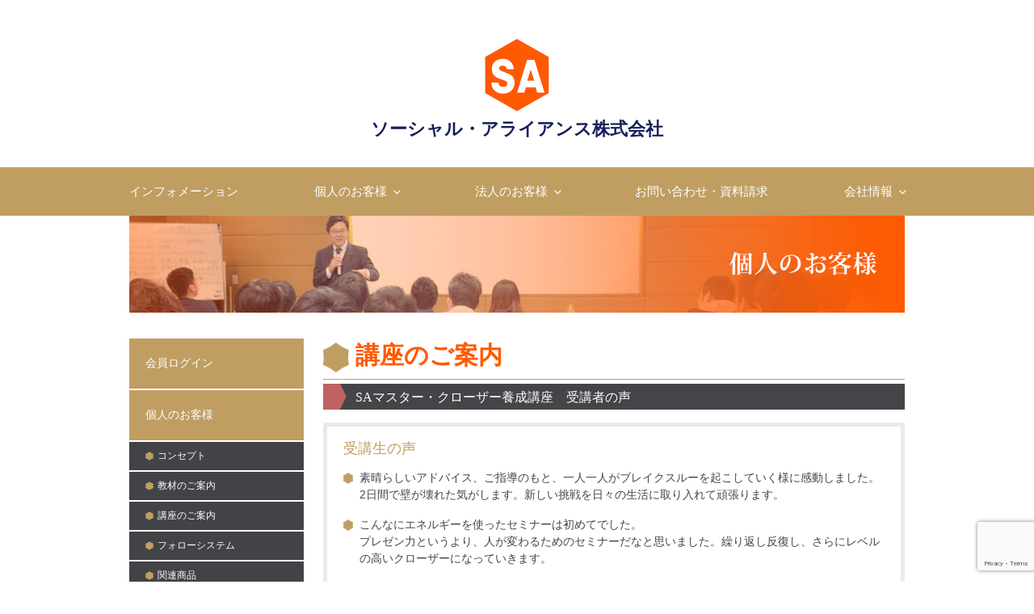

--- FILE ---
content_type: text/html; charset=utf-8
request_url: https://www.google.com/recaptcha/api2/anchor?ar=1&k=6Lcw2oAmAAAAAOkXaOzvtcM1ZLar8saZcLfCX_cz&co=aHR0cHM6Ly93d3cubWFzdGVyLTM2OS5jby5qcDo0NDM.&hl=en&v=7gg7H51Q-naNfhmCP3_R47ho&size=invisible&anchor-ms=20000&execute-ms=30000&cb=2qmlk4i4k4y7
body_size: 49041
content:
<!DOCTYPE HTML><html dir="ltr" lang="en"><head><meta http-equiv="Content-Type" content="text/html; charset=UTF-8">
<meta http-equiv="X-UA-Compatible" content="IE=edge">
<title>reCAPTCHA</title>
<style type="text/css">
/* cyrillic-ext */
@font-face {
  font-family: 'Roboto';
  font-style: normal;
  font-weight: 400;
  font-stretch: 100%;
  src: url(//fonts.gstatic.com/s/roboto/v48/KFO7CnqEu92Fr1ME7kSn66aGLdTylUAMa3GUBHMdazTgWw.woff2) format('woff2');
  unicode-range: U+0460-052F, U+1C80-1C8A, U+20B4, U+2DE0-2DFF, U+A640-A69F, U+FE2E-FE2F;
}
/* cyrillic */
@font-face {
  font-family: 'Roboto';
  font-style: normal;
  font-weight: 400;
  font-stretch: 100%;
  src: url(//fonts.gstatic.com/s/roboto/v48/KFO7CnqEu92Fr1ME7kSn66aGLdTylUAMa3iUBHMdazTgWw.woff2) format('woff2');
  unicode-range: U+0301, U+0400-045F, U+0490-0491, U+04B0-04B1, U+2116;
}
/* greek-ext */
@font-face {
  font-family: 'Roboto';
  font-style: normal;
  font-weight: 400;
  font-stretch: 100%;
  src: url(//fonts.gstatic.com/s/roboto/v48/KFO7CnqEu92Fr1ME7kSn66aGLdTylUAMa3CUBHMdazTgWw.woff2) format('woff2');
  unicode-range: U+1F00-1FFF;
}
/* greek */
@font-face {
  font-family: 'Roboto';
  font-style: normal;
  font-weight: 400;
  font-stretch: 100%;
  src: url(//fonts.gstatic.com/s/roboto/v48/KFO7CnqEu92Fr1ME7kSn66aGLdTylUAMa3-UBHMdazTgWw.woff2) format('woff2');
  unicode-range: U+0370-0377, U+037A-037F, U+0384-038A, U+038C, U+038E-03A1, U+03A3-03FF;
}
/* math */
@font-face {
  font-family: 'Roboto';
  font-style: normal;
  font-weight: 400;
  font-stretch: 100%;
  src: url(//fonts.gstatic.com/s/roboto/v48/KFO7CnqEu92Fr1ME7kSn66aGLdTylUAMawCUBHMdazTgWw.woff2) format('woff2');
  unicode-range: U+0302-0303, U+0305, U+0307-0308, U+0310, U+0312, U+0315, U+031A, U+0326-0327, U+032C, U+032F-0330, U+0332-0333, U+0338, U+033A, U+0346, U+034D, U+0391-03A1, U+03A3-03A9, U+03B1-03C9, U+03D1, U+03D5-03D6, U+03F0-03F1, U+03F4-03F5, U+2016-2017, U+2034-2038, U+203C, U+2040, U+2043, U+2047, U+2050, U+2057, U+205F, U+2070-2071, U+2074-208E, U+2090-209C, U+20D0-20DC, U+20E1, U+20E5-20EF, U+2100-2112, U+2114-2115, U+2117-2121, U+2123-214F, U+2190, U+2192, U+2194-21AE, U+21B0-21E5, U+21F1-21F2, U+21F4-2211, U+2213-2214, U+2216-22FF, U+2308-230B, U+2310, U+2319, U+231C-2321, U+2336-237A, U+237C, U+2395, U+239B-23B7, U+23D0, U+23DC-23E1, U+2474-2475, U+25AF, U+25B3, U+25B7, U+25BD, U+25C1, U+25CA, U+25CC, U+25FB, U+266D-266F, U+27C0-27FF, U+2900-2AFF, U+2B0E-2B11, U+2B30-2B4C, U+2BFE, U+3030, U+FF5B, U+FF5D, U+1D400-1D7FF, U+1EE00-1EEFF;
}
/* symbols */
@font-face {
  font-family: 'Roboto';
  font-style: normal;
  font-weight: 400;
  font-stretch: 100%;
  src: url(//fonts.gstatic.com/s/roboto/v48/KFO7CnqEu92Fr1ME7kSn66aGLdTylUAMaxKUBHMdazTgWw.woff2) format('woff2');
  unicode-range: U+0001-000C, U+000E-001F, U+007F-009F, U+20DD-20E0, U+20E2-20E4, U+2150-218F, U+2190, U+2192, U+2194-2199, U+21AF, U+21E6-21F0, U+21F3, U+2218-2219, U+2299, U+22C4-22C6, U+2300-243F, U+2440-244A, U+2460-24FF, U+25A0-27BF, U+2800-28FF, U+2921-2922, U+2981, U+29BF, U+29EB, U+2B00-2BFF, U+4DC0-4DFF, U+FFF9-FFFB, U+10140-1018E, U+10190-1019C, U+101A0, U+101D0-101FD, U+102E0-102FB, U+10E60-10E7E, U+1D2C0-1D2D3, U+1D2E0-1D37F, U+1F000-1F0FF, U+1F100-1F1AD, U+1F1E6-1F1FF, U+1F30D-1F30F, U+1F315, U+1F31C, U+1F31E, U+1F320-1F32C, U+1F336, U+1F378, U+1F37D, U+1F382, U+1F393-1F39F, U+1F3A7-1F3A8, U+1F3AC-1F3AF, U+1F3C2, U+1F3C4-1F3C6, U+1F3CA-1F3CE, U+1F3D4-1F3E0, U+1F3ED, U+1F3F1-1F3F3, U+1F3F5-1F3F7, U+1F408, U+1F415, U+1F41F, U+1F426, U+1F43F, U+1F441-1F442, U+1F444, U+1F446-1F449, U+1F44C-1F44E, U+1F453, U+1F46A, U+1F47D, U+1F4A3, U+1F4B0, U+1F4B3, U+1F4B9, U+1F4BB, U+1F4BF, U+1F4C8-1F4CB, U+1F4D6, U+1F4DA, U+1F4DF, U+1F4E3-1F4E6, U+1F4EA-1F4ED, U+1F4F7, U+1F4F9-1F4FB, U+1F4FD-1F4FE, U+1F503, U+1F507-1F50B, U+1F50D, U+1F512-1F513, U+1F53E-1F54A, U+1F54F-1F5FA, U+1F610, U+1F650-1F67F, U+1F687, U+1F68D, U+1F691, U+1F694, U+1F698, U+1F6AD, U+1F6B2, U+1F6B9-1F6BA, U+1F6BC, U+1F6C6-1F6CF, U+1F6D3-1F6D7, U+1F6E0-1F6EA, U+1F6F0-1F6F3, U+1F6F7-1F6FC, U+1F700-1F7FF, U+1F800-1F80B, U+1F810-1F847, U+1F850-1F859, U+1F860-1F887, U+1F890-1F8AD, U+1F8B0-1F8BB, U+1F8C0-1F8C1, U+1F900-1F90B, U+1F93B, U+1F946, U+1F984, U+1F996, U+1F9E9, U+1FA00-1FA6F, U+1FA70-1FA7C, U+1FA80-1FA89, U+1FA8F-1FAC6, U+1FACE-1FADC, U+1FADF-1FAE9, U+1FAF0-1FAF8, U+1FB00-1FBFF;
}
/* vietnamese */
@font-face {
  font-family: 'Roboto';
  font-style: normal;
  font-weight: 400;
  font-stretch: 100%;
  src: url(//fonts.gstatic.com/s/roboto/v48/KFO7CnqEu92Fr1ME7kSn66aGLdTylUAMa3OUBHMdazTgWw.woff2) format('woff2');
  unicode-range: U+0102-0103, U+0110-0111, U+0128-0129, U+0168-0169, U+01A0-01A1, U+01AF-01B0, U+0300-0301, U+0303-0304, U+0308-0309, U+0323, U+0329, U+1EA0-1EF9, U+20AB;
}
/* latin-ext */
@font-face {
  font-family: 'Roboto';
  font-style: normal;
  font-weight: 400;
  font-stretch: 100%;
  src: url(//fonts.gstatic.com/s/roboto/v48/KFO7CnqEu92Fr1ME7kSn66aGLdTylUAMa3KUBHMdazTgWw.woff2) format('woff2');
  unicode-range: U+0100-02BA, U+02BD-02C5, U+02C7-02CC, U+02CE-02D7, U+02DD-02FF, U+0304, U+0308, U+0329, U+1D00-1DBF, U+1E00-1E9F, U+1EF2-1EFF, U+2020, U+20A0-20AB, U+20AD-20C0, U+2113, U+2C60-2C7F, U+A720-A7FF;
}
/* latin */
@font-face {
  font-family: 'Roboto';
  font-style: normal;
  font-weight: 400;
  font-stretch: 100%;
  src: url(//fonts.gstatic.com/s/roboto/v48/KFO7CnqEu92Fr1ME7kSn66aGLdTylUAMa3yUBHMdazQ.woff2) format('woff2');
  unicode-range: U+0000-00FF, U+0131, U+0152-0153, U+02BB-02BC, U+02C6, U+02DA, U+02DC, U+0304, U+0308, U+0329, U+2000-206F, U+20AC, U+2122, U+2191, U+2193, U+2212, U+2215, U+FEFF, U+FFFD;
}
/* cyrillic-ext */
@font-face {
  font-family: 'Roboto';
  font-style: normal;
  font-weight: 500;
  font-stretch: 100%;
  src: url(//fonts.gstatic.com/s/roboto/v48/KFO7CnqEu92Fr1ME7kSn66aGLdTylUAMa3GUBHMdazTgWw.woff2) format('woff2');
  unicode-range: U+0460-052F, U+1C80-1C8A, U+20B4, U+2DE0-2DFF, U+A640-A69F, U+FE2E-FE2F;
}
/* cyrillic */
@font-face {
  font-family: 'Roboto';
  font-style: normal;
  font-weight: 500;
  font-stretch: 100%;
  src: url(//fonts.gstatic.com/s/roboto/v48/KFO7CnqEu92Fr1ME7kSn66aGLdTylUAMa3iUBHMdazTgWw.woff2) format('woff2');
  unicode-range: U+0301, U+0400-045F, U+0490-0491, U+04B0-04B1, U+2116;
}
/* greek-ext */
@font-face {
  font-family: 'Roboto';
  font-style: normal;
  font-weight: 500;
  font-stretch: 100%;
  src: url(//fonts.gstatic.com/s/roboto/v48/KFO7CnqEu92Fr1ME7kSn66aGLdTylUAMa3CUBHMdazTgWw.woff2) format('woff2');
  unicode-range: U+1F00-1FFF;
}
/* greek */
@font-face {
  font-family: 'Roboto';
  font-style: normal;
  font-weight: 500;
  font-stretch: 100%;
  src: url(//fonts.gstatic.com/s/roboto/v48/KFO7CnqEu92Fr1ME7kSn66aGLdTylUAMa3-UBHMdazTgWw.woff2) format('woff2');
  unicode-range: U+0370-0377, U+037A-037F, U+0384-038A, U+038C, U+038E-03A1, U+03A3-03FF;
}
/* math */
@font-face {
  font-family: 'Roboto';
  font-style: normal;
  font-weight: 500;
  font-stretch: 100%;
  src: url(//fonts.gstatic.com/s/roboto/v48/KFO7CnqEu92Fr1ME7kSn66aGLdTylUAMawCUBHMdazTgWw.woff2) format('woff2');
  unicode-range: U+0302-0303, U+0305, U+0307-0308, U+0310, U+0312, U+0315, U+031A, U+0326-0327, U+032C, U+032F-0330, U+0332-0333, U+0338, U+033A, U+0346, U+034D, U+0391-03A1, U+03A3-03A9, U+03B1-03C9, U+03D1, U+03D5-03D6, U+03F0-03F1, U+03F4-03F5, U+2016-2017, U+2034-2038, U+203C, U+2040, U+2043, U+2047, U+2050, U+2057, U+205F, U+2070-2071, U+2074-208E, U+2090-209C, U+20D0-20DC, U+20E1, U+20E5-20EF, U+2100-2112, U+2114-2115, U+2117-2121, U+2123-214F, U+2190, U+2192, U+2194-21AE, U+21B0-21E5, U+21F1-21F2, U+21F4-2211, U+2213-2214, U+2216-22FF, U+2308-230B, U+2310, U+2319, U+231C-2321, U+2336-237A, U+237C, U+2395, U+239B-23B7, U+23D0, U+23DC-23E1, U+2474-2475, U+25AF, U+25B3, U+25B7, U+25BD, U+25C1, U+25CA, U+25CC, U+25FB, U+266D-266F, U+27C0-27FF, U+2900-2AFF, U+2B0E-2B11, U+2B30-2B4C, U+2BFE, U+3030, U+FF5B, U+FF5D, U+1D400-1D7FF, U+1EE00-1EEFF;
}
/* symbols */
@font-face {
  font-family: 'Roboto';
  font-style: normal;
  font-weight: 500;
  font-stretch: 100%;
  src: url(//fonts.gstatic.com/s/roboto/v48/KFO7CnqEu92Fr1ME7kSn66aGLdTylUAMaxKUBHMdazTgWw.woff2) format('woff2');
  unicode-range: U+0001-000C, U+000E-001F, U+007F-009F, U+20DD-20E0, U+20E2-20E4, U+2150-218F, U+2190, U+2192, U+2194-2199, U+21AF, U+21E6-21F0, U+21F3, U+2218-2219, U+2299, U+22C4-22C6, U+2300-243F, U+2440-244A, U+2460-24FF, U+25A0-27BF, U+2800-28FF, U+2921-2922, U+2981, U+29BF, U+29EB, U+2B00-2BFF, U+4DC0-4DFF, U+FFF9-FFFB, U+10140-1018E, U+10190-1019C, U+101A0, U+101D0-101FD, U+102E0-102FB, U+10E60-10E7E, U+1D2C0-1D2D3, U+1D2E0-1D37F, U+1F000-1F0FF, U+1F100-1F1AD, U+1F1E6-1F1FF, U+1F30D-1F30F, U+1F315, U+1F31C, U+1F31E, U+1F320-1F32C, U+1F336, U+1F378, U+1F37D, U+1F382, U+1F393-1F39F, U+1F3A7-1F3A8, U+1F3AC-1F3AF, U+1F3C2, U+1F3C4-1F3C6, U+1F3CA-1F3CE, U+1F3D4-1F3E0, U+1F3ED, U+1F3F1-1F3F3, U+1F3F5-1F3F7, U+1F408, U+1F415, U+1F41F, U+1F426, U+1F43F, U+1F441-1F442, U+1F444, U+1F446-1F449, U+1F44C-1F44E, U+1F453, U+1F46A, U+1F47D, U+1F4A3, U+1F4B0, U+1F4B3, U+1F4B9, U+1F4BB, U+1F4BF, U+1F4C8-1F4CB, U+1F4D6, U+1F4DA, U+1F4DF, U+1F4E3-1F4E6, U+1F4EA-1F4ED, U+1F4F7, U+1F4F9-1F4FB, U+1F4FD-1F4FE, U+1F503, U+1F507-1F50B, U+1F50D, U+1F512-1F513, U+1F53E-1F54A, U+1F54F-1F5FA, U+1F610, U+1F650-1F67F, U+1F687, U+1F68D, U+1F691, U+1F694, U+1F698, U+1F6AD, U+1F6B2, U+1F6B9-1F6BA, U+1F6BC, U+1F6C6-1F6CF, U+1F6D3-1F6D7, U+1F6E0-1F6EA, U+1F6F0-1F6F3, U+1F6F7-1F6FC, U+1F700-1F7FF, U+1F800-1F80B, U+1F810-1F847, U+1F850-1F859, U+1F860-1F887, U+1F890-1F8AD, U+1F8B0-1F8BB, U+1F8C0-1F8C1, U+1F900-1F90B, U+1F93B, U+1F946, U+1F984, U+1F996, U+1F9E9, U+1FA00-1FA6F, U+1FA70-1FA7C, U+1FA80-1FA89, U+1FA8F-1FAC6, U+1FACE-1FADC, U+1FADF-1FAE9, U+1FAF0-1FAF8, U+1FB00-1FBFF;
}
/* vietnamese */
@font-face {
  font-family: 'Roboto';
  font-style: normal;
  font-weight: 500;
  font-stretch: 100%;
  src: url(//fonts.gstatic.com/s/roboto/v48/KFO7CnqEu92Fr1ME7kSn66aGLdTylUAMa3OUBHMdazTgWw.woff2) format('woff2');
  unicode-range: U+0102-0103, U+0110-0111, U+0128-0129, U+0168-0169, U+01A0-01A1, U+01AF-01B0, U+0300-0301, U+0303-0304, U+0308-0309, U+0323, U+0329, U+1EA0-1EF9, U+20AB;
}
/* latin-ext */
@font-face {
  font-family: 'Roboto';
  font-style: normal;
  font-weight: 500;
  font-stretch: 100%;
  src: url(//fonts.gstatic.com/s/roboto/v48/KFO7CnqEu92Fr1ME7kSn66aGLdTylUAMa3KUBHMdazTgWw.woff2) format('woff2');
  unicode-range: U+0100-02BA, U+02BD-02C5, U+02C7-02CC, U+02CE-02D7, U+02DD-02FF, U+0304, U+0308, U+0329, U+1D00-1DBF, U+1E00-1E9F, U+1EF2-1EFF, U+2020, U+20A0-20AB, U+20AD-20C0, U+2113, U+2C60-2C7F, U+A720-A7FF;
}
/* latin */
@font-face {
  font-family: 'Roboto';
  font-style: normal;
  font-weight: 500;
  font-stretch: 100%;
  src: url(//fonts.gstatic.com/s/roboto/v48/KFO7CnqEu92Fr1ME7kSn66aGLdTylUAMa3yUBHMdazQ.woff2) format('woff2');
  unicode-range: U+0000-00FF, U+0131, U+0152-0153, U+02BB-02BC, U+02C6, U+02DA, U+02DC, U+0304, U+0308, U+0329, U+2000-206F, U+20AC, U+2122, U+2191, U+2193, U+2212, U+2215, U+FEFF, U+FFFD;
}
/* cyrillic-ext */
@font-face {
  font-family: 'Roboto';
  font-style: normal;
  font-weight: 900;
  font-stretch: 100%;
  src: url(//fonts.gstatic.com/s/roboto/v48/KFO7CnqEu92Fr1ME7kSn66aGLdTylUAMa3GUBHMdazTgWw.woff2) format('woff2');
  unicode-range: U+0460-052F, U+1C80-1C8A, U+20B4, U+2DE0-2DFF, U+A640-A69F, U+FE2E-FE2F;
}
/* cyrillic */
@font-face {
  font-family: 'Roboto';
  font-style: normal;
  font-weight: 900;
  font-stretch: 100%;
  src: url(//fonts.gstatic.com/s/roboto/v48/KFO7CnqEu92Fr1ME7kSn66aGLdTylUAMa3iUBHMdazTgWw.woff2) format('woff2');
  unicode-range: U+0301, U+0400-045F, U+0490-0491, U+04B0-04B1, U+2116;
}
/* greek-ext */
@font-face {
  font-family: 'Roboto';
  font-style: normal;
  font-weight: 900;
  font-stretch: 100%;
  src: url(//fonts.gstatic.com/s/roboto/v48/KFO7CnqEu92Fr1ME7kSn66aGLdTylUAMa3CUBHMdazTgWw.woff2) format('woff2');
  unicode-range: U+1F00-1FFF;
}
/* greek */
@font-face {
  font-family: 'Roboto';
  font-style: normal;
  font-weight: 900;
  font-stretch: 100%;
  src: url(//fonts.gstatic.com/s/roboto/v48/KFO7CnqEu92Fr1ME7kSn66aGLdTylUAMa3-UBHMdazTgWw.woff2) format('woff2');
  unicode-range: U+0370-0377, U+037A-037F, U+0384-038A, U+038C, U+038E-03A1, U+03A3-03FF;
}
/* math */
@font-face {
  font-family: 'Roboto';
  font-style: normal;
  font-weight: 900;
  font-stretch: 100%;
  src: url(//fonts.gstatic.com/s/roboto/v48/KFO7CnqEu92Fr1ME7kSn66aGLdTylUAMawCUBHMdazTgWw.woff2) format('woff2');
  unicode-range: U+0302-0303, U+0305, U+0307-0308, U+0310, U+0312, U+0315, U+031A, U+0326-0327, U+032C, U+032F-0330, U+0332-0333, U+0338, U+033A, U+0346, U+034D, U+0391-03A1, U+03A3-03A9, U+03B1-03C9, U+03D1, U+03D5-03D6, U+03F0-03F1, U+03F4-03F5, U+2016-2017, U+2034-2038, U+203C, U+2040, U+2043, U+2047, U+2050, U+2057, U+205F, U+2070-2071, U+2074-208E, U+2090-209C, U+20D0-20DC, U+20E1, U+20E5-20EF, U+2100-2112, U+2114-2115, U+2117-2121, U+2123-214F, U+2190, U+2192, U+2194-21AE, U+21B0-21E5, U+21F1-21F2, U+21F4-2211, U+2213-2214, U+2216-22FF, U+2308-230B, U+2310, U+2319, U+231C-2321, U+2336-237A, U+237C, U+2395, U+239B-23B7, U+23D0, U+23DC-23E1, U+2474-2475, U+25AF, U+25B3, U+25B7, U+25BD, U+25C1, U+25CA, U+25CC, U+25FB, U+266D-266F, U+27C0-27FF, U+2900-2AFF, U+2B0E-2B11, U+2B30-2B4C, U+2BFE, U+3030, U+FF5B, U+FF5D, U+1D400-1D7FF, U+1EE00-1EEFF;
}
/* symbols */
@font-face {
  font-family: 'Roboto';
  font-style: normal;
  font-weight: 900;
  font-stretch: 100%;
  src: url(//fonts.gstatic.com/s/roboto/v48/KFO7CnqEu92Fr1ME7kSn66aGLdTylUAMaxKUBHMdazTgWw.woff2) format('woff2');
  unicode-range: U+0001-000C, U+000E-001F, U+007F-009F, U+20DD-20E0, U+20E2-20E4, U+2150-218F, U+2190, U+2192, U+2194-2199, U+21AF, U+21E6-21F0, U+21F3, U+2218-2219, U+2299, U+22C4-22C6, U+2300-243F, U+2440-244A, U+2460-24FF, U+25A0-27BF, U+2800-28FF, U+2921-2922, U+2981, U+29BF, U+29EB, U+2B00-2BFF, U+4DC0-4DFF, U+FFF9-FFFB, U+10140-1018E, U+10190-1019C, U+101A0, U+101D0-101FD, U+102E0-102FB, U+10E60-10E7E, U+1D2C0-1D2D3, U+1D2E0-1D37F, U+1F000-1F0FF, U+1F100-1F1AD, U+1F1E6-1F1FF, U+1F30D-1F30F, U+1F315, U+1F31C, U+1F31E, U+1F320-1F32C, U+1F336, U+1F378, U+1F37D, U+1F382, U+1F393-1F39F, U+1F3A7-1F3A8, U+1F3AC-1F3AF, U+1F3C2, U+1F3C4-1F3C6, U+1F3CA-1F3CE, U+1F3D4-1F3E0, U+1F3ED, U+1F3F1-1F3F3, U+1F3F5-1F3F7, U+1F408, U+1F415, U+1F41F, U+1F426, U+1F43F, U+1F441-1F442, U+1F444, U+1F446-1F449, U+1F44C-1F44E, U+1F453, U+1F46A, U+1F47D, U+1F4A3, U+1F4B0, U+1F4B3, U+1F4B9, U+1F4BB, U+1F4BF, U+1F4C8-1F4CB, U+1F4D6, U+1F4DA, U+1F4DF, U+1F4E3-1F4E6, U+1F4EA-1F4ED, U+1F4F7, U+1F4F9-1F4FB, U+1F4FD-1F4FE, U+1F503, U+1F507-1F50B, U+1F50D, U+1F512-1F513, U+1F53E-1F54A, U+1F54F-1F5FA, U+1F610, U+1F650-1F67F, U+1F687, U+1F68D, U+1F691, U+1F694, U+1F698, U+1F6AD, U+1F6B2, U+1F6B9-1F6BA, U+1F6BC, U+1F6C6-1F6CF, U+1F6D3-1F6D7, U+1F6E0-1F6EA, U+1F6F0-1F6F3, U+1F6F7-1F6FC, U+1F700-1F7FF, U+1F800-1F80B, U+1F810-1F847, U+1F850-1F859, U+1F860-1F887, U+1F890-1F8AD, U+1F8B0-1F8BB, U+1F8C0-1F8C1, U+1F900-1F90B, U+1F93B, U+1F946, U+1F984, U+1F996, U+1F9E9, U+1FA00-1FA6F, U+1FA70-1FA7C, U+1FA80-1FA89, U+1FA8F-1FAC6, U+1FACE-1FADC, U+1FADF-1FAE9, U+1FAF0-1FAF8, U+1FB00-1FBFF;
}
/* vietnamese */
@font-face {
  font-family: 'Roboto';
  font-style: normal;
  font-weight: 900;
  font-stretch: 100%;
  src: url(//fonts.gstatic.com/s/roboto/v48/KFO7CnqEu92Fr1ME7kSn66aGLdTylUAMa3OUBHMdazTgWw.woff2) format('woff2');
  unicode-range: U+0102-0103, U+0110-0111, U+0128-0129, U+0168-0169, U+01A0-01A1, U+01AF-01B0, U+0300-0301, U+0303-0304, U+0308-0309, U+0323, U+0329, U+1EA0-1EF9, U+20AB;
}
/* latin-ext */
@font-face {
  font-family: 'Roboto';
  font-style: normal;
  font-weight: 900;
  font-stretch: 100%;
  src: url(//fonts.gstatic.com/s/roboto/v48/KFO7CnqEu92Fr1ME7kSn66aGLdTylUAMa3KUBHMdazTgWw.woff2) format('woff2');
  unicode-range: U+0100-02BA, U+02BD-02C5, U+02C7-02CC, U+02CE-02D7, U+02DD-02FF, U+0304, U+0308, U+0329, U+1D00-1DBF, U+1E00-1E9F, U+1EF2-1EFF, U+2020, U+20A0-20AB, U+20AD-20C0, U+2113, U+2C60-2C7F, U+A720-A7FF;
}
/* latin */
@font-face {
  font-family: 'Roboto';
  font-style: normal;
  font-weight: 900;
  font-stretch: 100%;
  src: url(//fonts.gstatic.com/s/roboto/v48/KFO7CnqEu92Fr1ME7kSn66aGLdTylUAMa3yUBHMdazQ.woff2) format('woff2');
  unicode-range: U+0000-00FF, U+0131, U+0152-0153, U+02BB-02BC, U+02C6, U+02DA, U+02DC, U+0304, U+0308, U+0329, U+2000-206F, U+20AC, U+2122, U+2191, U+2193, U+2212, U+2215, U+FEFF, U+FFFD;
}

</style>
<link rel="stylesheet" type="text/css" href="https://www.gstatic.com/recaptcha/releases/7gg7H51Q-naNfhmCP3_R47ho/styles__ltr.css">
<script nonce="dEUbqqU_ZXgUGNCjjN_Btw" type="text/javascript">window['__recaptcha_api'] = 'https://www.google.com/recaptcha/api2/';</script>
<script type="text/javascript" src="https://www.gstatic.com/recaptcha/releases/7gg7H51Q-naNfhmCP3_R47ho/recaptcha__en.js" nonce="dEUbqqU_ZXgUGNCjjN_Btw">
      
    </script></head>
<body><div id="rc-anchor-alert" class="rc-anchor-alert"></div>
<input type="hidden" id="recaptcha-token" value="[base64]">
<script type="text/javascript" nonce="dEUbqqU_ZXgUGNCjjN_Btw">
      recaptcha.anchor.Main.init("[\x22ainput\x22,[\x22bgdata\x22,\x22\x22,\[base64]/[base64]/[base64]/[base64]/cjw8ejpyPj4+eil9Y2F0Y2gobCl7dGhyb3cgbDt9fSxIPWZ1bmN0aW9uKHcsdCx6KXtpZih3PT0xOTR8fHc9PTIwOCl0LnZbd10/dC52W3ddLmNvbmNhdCh6KTp0LnZbd109b2Yoeix0KTtlbHNle2lmKHQuYkImJnchPTMxNylyZXR1cm47dz09NjZ8fHc9PTEyMnx8dz09NDcwfHx3PT00NHx8dz09NDE2fHx3PT0zOTd8fHc9PTQyMXx8dz09Njh8fHc9PTcwfHx3PT0xODQ/[base64]/[base64]/[base64]/bmV3IGRbVl0oSlswXSk6cD09Mj9uZXcgZFtWXShKWzBdLEpbMV0pOnA9PTM/bmV3IGRbVl0oSlswXSxKWzFdLEpbMl0pOnA9PTQ/[base64]/[base64]/[base64]/[base64]\x22,\[base64]\x22,\x22w4HDlcOQw4tQHBfCqTnDlyNtw44/Sm7CtmzCo8K1w7Z+GFYKw6fCrcKnw7rCvsKeHhsWw5oFwr5fHzFuX8KYWBPDicO1w7/ChcKowoLDgsO7wp7CpTvCqMOGCiLChwgJFkR9wr/DhcOhCMKYCMKiFX/[base64]/DrGZ8w5HDucKHQ8OGw53DksKRwqLDvsKywpLDtcK4w7XDocOYHU16a0Z4wqDCjhpUdsKdMMOEFsKDwpErwqbDvSxewr8Swo1uwpBwaWcRw4gCamYvFMKQJcOkMk49w7/DpMOHw6DDth40csOQUgPCrsOEHcKVTk3CrsOTwpQMNMOgXcKww7IlfcOOf8K7w4Uuw59PwqDDjcOowpTClSnDucKMw6lsKsK/FMKdacKwZ3nDlcOkdBVASTMZw4Fdwo3DhcOywo42w57CnzoQw6rCscOjwpjDl8OSwo3CicKwMcKKBMKoR0IuTMORP8KwEMKsw5gVwrBzcgs1f8Kjw4YtfcOTw6DDocOcw4UpIjvCm8ObEMOjwqnDmnnDlDwIwo80wrBUwqoxEsO2XcKyw446Xm/Dl3fCu3rCp8OkSzdvcy8Tw5bDr11qC8KpwoBUwoAJwo/DnmXDrcOsI8KmR8KVK8OlwrE9woghTnsWFkRlwpEzw5QBw7MbUAHDgcKOYcO5w5htwrHCicK1w5TCpHxEwq7CqcKjKMKawp/CvcK/KXXCi1DDvcKKwqHDvsKqY8OLEQHCn8K9wo7DpwLChcO/PCrCoMKbfn0mw6E4w7nDl2DDvULDjsK8w5keGVLDjXvDrcKtRsOeS8OlaMOdfCDDolZywpJkccOcFBFRYgR9wprCgsKWKHvDn8Ouw67DuMOUVVYRRTrDm8OGWMORVwsaCnxqwofCiD1Ow7TDqsO4BRY4w7/Cj8Kzwqxgw4EZw4fCoH53w6ILLCpGw6DDu8KZwoXCnHXDhR9xSsKlKMOpwp7DtsOjw50XAXVbZB8dQMODV8KCCsOCFFTCgsKIecK2F8KkwobDkybCoh4/XUMgw57DlcOJCwDCqcKIME7CjcK9UwnDlyLDgX/DjirCosKqw7Iaw7rCnXxnbm/Dq8OSYsKvwotkak/ChsKqCjckwrs6KQMaCkkUw4fCosOswq5XwpjClcO/NcObDMKCAjPDn8KOGMOdF8Osw4BgVhXCkcO7FMOkIsKowqJCCCl2wpbDiEkjMsO4wrDDmMK4wq5vw6XCow5+DR5dMsKoEsKmw7ofwqBbfMK8ZmgrwqzCulLDhULCjMK/w6/CusKuwrwFw7FIL8OVw7zCisKrfW/[base64]/CpH3CrGVDwpUSZnUBYcKFwqrDtmDDgx8Nw5XCgBbDv8OwU8K1wrdRwq/DmsKYwpADwojDicK0w7AEwotbw5fDk8KEw7HCrDLDgRzCmsO4aB/DiMKADsOLwpnCvFHCksKBw6FLIcO5w4JKPsOHUsO4wpFJCsOTw6XDv8OBBz7CumnCol4ywrRTZVF/[base64]/Dkko2Nh/[base64]/Cv8OKw5PDhQPDtWJ7w7xacTwjJGNEXMKdwpTDkgrCojXDkMOYw4ELwqxawrg7T8KDRcO5w6NMIzE/c3jDgngjMcOsw51VwpnCvcOHf8K3wr3CtcOkwqHCscORD8KpwqR0UsOvwr7CiMOFwpbDj8OKw4QTMsKGXcOqw4TDp8KAw795wr7DpsKxWh4qNQh4w4NVdVA4w5o6wqooa3vCuMKtw5RRwqN0bAXCtsOoZh/ChTEkwrzCqMK0WxfDjxw4wrHDi8Kvw6rDgsKswroowr5/[base64]/DicOfPmjCicKcRETCiMOCd3wIw7nDsljDmsONfsKwaj3CmsOUw4XDnsKbwq7DuntfUXlaZcKOPkpLwpVFYcOawrNcLHpHwpTCozktKiRRw5DDvMO1BcOWw5QSwoJxw5Emwp/DsX56L2l+DA5ePEPCjMOrfA0CeVHDozDDsxXDn8OeMl5KIngoYMK7woTDvXBrFCY3w6TCoMOoG8O3w55TUMKhG2AXJX/Ds8KhThTCuiRBY8K7w7fCkcKOLsKaQ8Ojcx7CqMO2wqDDhhnDnlViUMK7wonCrsOJw6Jqw5Yiw5TCjknDtBtwAcKSw53Ck8KRJRd/dMK7w4twwrPDtnPCicK7aGUCw5UUwptJYcKrfAozYcOEWcK8w7vCmyA3woBGw77CnH8Vwpl8w7jCvsOqJMK/[base64]/CkA5VEcKbNEfDh8KIdcKgTm3CgMOIH8Oia0XDocOlcCXDsg3DgMOlE8KxMW/Dm8KbOm4Rby8heMOVGQM7w6ZOfcKBw6NJw7zCuGJXwpHDlMKOw7jDjMKyCMKmVAo5IDZwcAfDjMOyJ1l0VcKmUHTDtcKIw7DDgnEXwqXCucOzQ2sqwrUYFcKwVcKeTh/CssK2woNiOGnDhMKYM8KHw58fwrzDnAvClTzDllJrw55AwoDDusOYw48xECbCi8OZwpHCp09Qw5rDi8OMGsKWw53CuQvDiMOQw43CtcO/wqbCkMOtwp/CmArDosO1w4QzQzxiw6XCosOww4bCigAwAm7Cll59UMKaE8Okw4/Ci8KAwqxQwodLDcOUcwzClSDCt0DCrsKlAcOCw79KG8OhScOAwr/CtsOlAcOvXsKUw6vCrWo1CMKSQxbCsWDDoXbChkpxw5VSBUTDhcOfwr3DhcKMf8KuDsKbT8KzTMKDA1dhw4AjY2wow5/[base64]/QgJmwpgZa8OANGvCkD7DkMO9w7tewooYw7XCpnXDlsK1wrplwphrwpFUwqsWHiDCusKPwoguI8KdXMOkwqF7egF4GDEvJMKIw5EWw4TDqVQ/wp/[base64]/Dh21LawAiYB1vPcOGwpI3VsO0w745w6/DhsK4QcOPwpd7OR8rw55QJS9Fw6wiFcO3XB8dwrTCjsKFwpcvC8OyIcOPw7HCuMKvwpFFwpfDjsKgIcK8wpjDomjChC0QC8KeLhvCv0vDi0EiYn/[base64]/CoW7Cmn/DnMO4w6V6HA3DqsKVw6XCusOSwo7DrsOIw7UuA8KFGQhVwrXCicOhGhDCrFI2bcOsJDbDvsOVwo44DMKhw786woPCnsKrBDQCw4fCvMKXMUc1w4/DuwfDi1bCscOTDMOaZygRw4fDiCHDsxjDmTNjw51UNsOYwpDCgBJAw7d3wow0XsOUwpssLy/DoCbDjMKFwpFAcMKiw4hBw6N1wqZjw4d5wr4zw4rCnMKaBX/Cu2J9w6oUwp7DrxvDvVZhw7Fmwqhnw5cIwqXDvXZnMMOra8OPw6jDv8K2w6xgwqLDo8OswozDoVoiwrs3w5LDkA/[base64]/w6F4wrvCgELCmcKbw4XDgsOewpwcw5PDpsKqZyLDqghCLh7DpyJ+w5deImPDtjTCoMKTdgDDucODwqBEIWR3GcOJE8K7w7jDu8K+wqvCsBUdZEzDkMOWBMKPwpcFZn3CgsKSwozDvQM5BBjDvcOeQ8KDwpHCij5Iw6hEwqLCvcKybcOMw6zDmgPCtWFcw7jDoE0Qwp/[base64]/Dl8Ocw4kCTETDocKHwokowr8iKMO9UMKgw5/DhCkebsOmKcKIw63DmsO1TSNiw6PDvATDuwXCuBZ4PEUsNjbDksOuBSQiwo7DqmHCtmTCkcKewrXCisKhXQ3DjxPCvDgyR1fChQHCkUfCucK1SkrCv8O3wrnDp3gow4BXw6DCkgzCpsKNHcOIw5HDm8O/w7LCqAk8w6LCuSgtw6rCsMOhwpnCqm5swrjCtnrCo8K2csKSwqHCo2k1w7diXk7ChcKCwoYowo9kf0V/[base64]/[base64]/[base64]/CuMKbGWPDqsKiw6/[base64]/[base64]/Cm8K3Zwg/[base64]/ClkfCrcOJwrdMasOcw5hvQ8OsbCPCgSlvwq9dZnTDu2TCuQfCvsK3H8KWEWzDjMObwrPDtmpGw5rCicKHwpLDpcOKVcKqKE1fBcK0w4M4BjfCo0DCvUbDlcOJNkZ8wrVsYRNFZcKgw4/ClsOXc2jCuzMqYAwGNH/DvlMGOjfDtVTDrzV3GkfCiMOcwr3DvMK3wpnCiGMnw67CocK/[base64]/DiMOuw5/[base64]/DnsKzwowRCiTDj3nCu2snUQckwp0LwobCo8OGw7xoSMKPw73Csi/DnC7DpnrDgMKswqs/[base64]/K3RgwqjDlgrDjcOsw5FZwo8Gf8O/w49Tw75WwqzDmsOowrcUE3xww5TDtMK8ZMKwUQ/Cnihrwr/CgMKxwrQcDAZKw5rDusO2XhNBwqnDksKvXcKyw4rCj3FcVWHCocKDdcK0w5zDsgvCisOgw6PCjMOOQQJGZsKBwpcRwofCmcKkwozCpCrDicKswrE3VsOZwqNiFsKKwp1oCsKoAsKCwoVgEcKyNcOpw5PDhmcRw5Rfwo8Bw7QHFsOWw5VLw4Y0w7pDwp/CncOGwqREN3zDhcOVw6YFU8KOw6QqwrkFw5vCj2fDgUNCwo3Dq8ONw5NkwrE3NsKfW8KWw4jCrgTCo0/[base64]/w6rDvHBpw65eaMO/SMOSwo3DrFdPecO5DcO7wro9w4JVw4lNw77Dm0UowpVDCCBLFcOiScOMwqPDjiM1SMONZVpGBjl2Tltiw7vClcKCw694w4VgZhYtbMKFw6Myw7Eow4bClzpdw6jCrWhGw73CmipuAwcLXjxYWidWwqY7eMKxYcKTVgvDvn/CjMKCw4cWUW7Do0dkwqrCr8KOwpnDhcKHw57DtMO2w6oAw6jCvmfCtsKAccOvw5xGw61Zw6BwAMOgSk/DvUx3w4HCn8OLQFzCuToawqNLOsOxw7PDnGfCr8KGKiLDi8K8e1DDrMOqGi3CpSXDu0p9bcKAw4w+w7fDqAzCrMKowprDlsKtR8OmwrdHwq/Dr8Ouwph0w7TChsKJa8KXwow+BMOROlAnw7XDg8Kdw7wmMCrCuVnCuSgwQg16w5DCo8K7wonCk8KydcKFwobDp2gHa8K7wplFw5/CmcKeDUzCkMOWwqvCliMlw6fCgm55wr4iK8KJw5c6QMOvbMKSMMOwcsOLw6nDpzLCn8OMA0U+MgPDsMOvasKpKHg3aRgMwohwwptuUsOhw4k+QTlWE8O2acO1w53DpRfCkMO/w6vCuQXCo2rDu8KRHsOQwo9zB8KzdcK7NCPDtcOGw4XDrWBbwr7Dq8K/dBTDgsKVwqXCtzLDm8KXRWoTw41bLsOIwoEjw6XDkTjDmShEVcO+wpgNMsKubWrCkT5Tw4XCjMORB8KPwobCtFrCoMOxNxLCvTvDrcOlO8KfUsOrwoXDvsK6ZcOIwq3CncKXw6/CqzfDi8OwJmFTRkjCnERfwph5w70cw5TCvWd6PsKgccOXNsOpwqx1bsK2wqLCgMKkMwPDnsK/w6weHcKZe1B1wo1iGcOqeRURdkouw70LGDtIacONUsONZ8OHworCucOVw4F8w6YZesOwwqFKF1g6wrfCkmg+PcOGZU4uwofDuMOMw4xvw4rCjMKOccOjw4zDjA3ClMO5BsOmw5vDrh/CniHCgMO1wrMywqjDrF7CscOedsOeB0HDisONXsK8csOMwoIWw5o0wq4kaFfDvBHCvijCvMOKI3l4FiXCvkkAwpckPQ/[base64]/T3vDnMKvL8KOwrvCugwIw6XDvMKrYwl7wp1ldcKLw4NPw7rDqT/[base64]/CtMOHwrXCqxAmTsOGwrEFdMOCRSvCrADCq8KNwoh7wr/[base64]/CpMOvw6NrK8KrPgDCosO0w5ZdwqI/Th/DusODJRp0dgDDkA3CoBoWw7JQwoYUEMKPwoJyVMOJw48MVsOQw4sJNHJFLyIkw5HCvzI1KmnCsHYiOMKnbhkiG05yRTFwZcOxwpzCqsOZw6Mtw79ZMcKgMcKLwqNlw6bCmMOvGgJzGh3Di8KYw4oPVsKAwpfChkoMw5/DmxTCoMKRJMKzw5RqWUUZOAV4w4pbQCnCjsKoI8OQK8KESsKhwqPDpcOJd1NxEx/CpsKQVVrCrETDrDgww4NDBsOzwpt0w4rCswh0w77DqcOdwolZOsK3wrrCnl/DmcKew7hPJhwKwr3CgMO3wprCtyQLX3wyHXbCs8KqwonCmsOgwpF6w7Qww7zCtsOsw5dvOG7CnGfDkG5oTXfDgMKoGsK+NFd7w5nDiFNtTHPDpcKOw4QEPMO/YyUiGF5Kw68/[base64]/Dt8KPfsOgw4PDpsOCwo3CkBvDk8OIw41XCcOFEsOyPhvCnRrCocKdO2DDvsKEJcK+QULDgMO4AAQtw7nDi8KMAsOyZlrCng/DmcKrwqzDtGw/XXwLwpkDwrkow7zCoXLCuMKWwpfDtRkIHTNVwpcjBA9lZzLDj8KIPcKOGhZ2IGLCkcKyfH7CoMKIWV7DjMOmC8OPwo0Zwp4MfhXCgsK8w6DCpsOgw5vCv8Orw6jCqcKDworChsOsFcOTSwbCk3TDi8KRGsK/[base64]/CtMOoHx7CsMORwpQQw7bCtGDCt8OaRMKuwpnDpsK7w4Y0AMOaN8OPw5jDpDvDt8KmwqDCukXDpjcLIcK/[base64]/ChsO0w7bDv1Z7CS/ClMK8w6B1BD4fNcO1wpHCssKJMCIrwo/CqcK6w6DCiMKOw5kBCsO0O8OVw5kqwq/DvT1pFnljEMK4XGfCsMKIUXJrwrDCt8ODw5oNFkTClHvCo8OnNMK7YhvCtUpzw45wTCPDpMKOA8KIDXIgVsOGSjJYwqgzwoTCrMOXTU/Dui8Dw7bDpMOwwr0fwpLDo8OWwrrCrkLDvzpRwpvCocO4w55HBGZ8w55uw4c2w5DCtmtCSl7CkQzDiDdxex0yK8OtYGYOw5pPTAlhbQfDlw0twrfCncKGwps1RBXDg1p5woYGw7vDrCgzcsODbR1FwqUlDsO0w4hLw7vCjkcWwo/[base64]/UUFBwpnDl8O/wo1Ow6IlY3ssw4nCq0nDrcOPPEDCnMOGw5jCuy/Cs0jDusK3EMOuacOVYcKzwp1lwoYNFGTDi8OzfsOvGm4JGMOfKsKPwr/CuMOXw45pXE7CusOAwp9PRcK7w73Dl2nDgm5wwqcyw7IAwqvCj1ZOw7rDvCnDnMODX2AxM2g8wr/DhFhvwo1uEBkfUw1TwrZNw53CrR/DviTCvnR6w70uw5ATw69IScKXcHfCl0jCiMOvw49ISRRQw73Dsy0RAsK1a8KkGMKoY2Y3c8KrIyAIwrcHwpYeZsKywoPDksKXZcKuwrHDoztcaUjCky/Co8KqZHbCv8ORdiUiZ8OowoBxCmTCiQbCnALDg8OcF0fChMKIwr8+DAdAOFvDtRvClcOUJghjw7d/IS/[base64]/[base64]/Do8Ozwptjw4TDvlfDsjfCjMOZXcOgw5Iew7R0AUDCtGfDphFFXxnCsEfDlMK3NRHDs3JSw4LDhMONw5DDlE1Jw6ZpIEfCgCd/[base64]/DlkXDl3fDi3kQwqnCt37CtcKUYcOJD2VDJCrCkcKFwoA/wqh9w5JMw7LDu8KpdsKcTcKBwq9lcg5bC8OFQWoWwrIEAkgqwoYWw7NKYC8lJih6wrrDvizDoXfDvsOCwrVgwp3CvgXCgMOFcHrDt25owqDChhV7bxXDqypOwqLDmn4gwpXCncOJw5LDmy/CijPCvVZ0Sj4Kw7HChTklwoDCs8O9wqrDh1wGwo9YDy3Crzhewp/[base64]/wp3ClsKHwrHCrMONw74RwoF5wojCtCAzJEkyLsK3wrpWwpFjwp83wo/CnMOyAcOAB8OkSlBCbm0SwpRmL8KxLsOEUsOVw7UOw54Iw5HCqQ9ZfsOZw6DCgsOJwrkZwpPCllXDksO7YMKCAQwqXCPCvcOSwobCrsKPwoHCkWXDknYgw4oee8KvwpzDnBjCkMKBdsKnUBLDjcO8TBhzwpDDocOyWFXCoUxiwo/DqgoHLVglO0hDw6d4XSkbwqvCnioTKWvCmHzClMOSwpx/w5zDrsOhQsOWwrcSw7vCsTRvwoPDm07CmRcnw5hnw5pWV8KmcsOndsKSwpU5wozCp1pKwpHDqB0Tw5cLw4peDsOjwp8JHMKLcsOcwod4dcK6G1LDsx/[base64]/wo4bwq4XFcKrw7zDjMOvR8OIw4FRe8OIwqXDvkbDmgs8HgkMAcOKw5ktwoRpV1sxw5fDhUHDjcKlNMOFBB/CkMK6wowlw7NLJcOVM1LClm/[base64]/DhcOPOiXCgsOmcUU7wrvDusKGwrxEwpHCnDPCm8Ofw69Awp3ChcKiNsKfw7wAYUwtJXLDjMKFIsKQwpbCmEfDnMKWwovCvsK6wrzClAp+ACHCkgnCmU4JGCxjwqQpEsKzFFFzw5HCrkrDoWvClcOkNcKsw6Evb8OmwoPCokPDpwEow43CisK1UnINwrTCjEt/ecKwVG3DgcO8JsO3woUYwqorwoUCw4jDphfCq8KAw4Mqw7jCjsK0w7d0egrCmCfCgcO2w59Fw6/CtmfCm8KEwoXCuCNTcsKTwo5cw583w7dmQV7Dul1ZWBfCk8KIwovCiGZcwqYsw5gEwq3CvsO0UsK3YSHDhMKkwq/[base64]/w4DCo8OTw4IdYQcNOcO9TzcUw6UaRcKrCzXCkMOjw7VkwrnDjcOvRMKcwpHCk1fCsE93wozDnsOPw4fCs0nDlMOhw4LCpcOnDMOnIMOxYsOcwrXCicKKMcKxw5vCvcKPwrwUTDfDqljDghx3wppiUcOSw797O8OLw6onaMKfJcOnwqg2w5VnQg/CosK1QzzDsCvClyXCpsKvB8ObwqlKwoHDgBVKJDMww4FDw7UvacKuZn/[base64]/Gx1yw4MAwphgw5U/Hl8UwrDDgMK6PMOSw4nCtHsSwp87fzRrw5DCr8KQw6pAw5bDngRNw6PDqxliYcOyUMOzw7fDizJZwqDDsiRPPV7CpCcow54Zw5vDsRB8wq0gNBTDjsKTwq3Ckk/DocOawp8HS8KtTsK0RBMlwpPDrCPCscKRcj5LbCo1YTrDmT4jT3w/[base64]/[base64]/wq1Qw4/[base64]/wqzDrQ5eHcOCw4hzwrA0w79oKRgqQnEDKcO4wpzDqMKiMsOTwqzCvzJ0w6LCiHUjwrtPw7UBw7w8VMOLH8OEwok5McOvwqwYQxlVwqUrE2Z2w7YEBMO/[base64]/[base64]/[base64]/DjU48EV0Kw5vCq8KHw6dkwo7Dv8KgB0XCi3/CpMOMNsKuw5zCnG3DlMOjCsOeRcOmHFFqw4J8b8K4NcO7P8KZw6XDoBTDgsKRw741JMKyCkPDoRxKwpULUMK/MidDS8OVwrV+XHXCj1PDv33ChB7CjW9gwqgzw4PDgUHCgSULwrdXw5jCs0jDtMO1ThvCqEjCl8KdwpzDgMKIDUvCksK6wqcNwr/[base64]/wrFaw63DusKJaC8fwrTCh3hvw4FcAXFCwrXDrDTCvVjDgcOsSgrCvsO+d0V1UxMowokuAx8KdMOxWhZ/FVYcCyphMcOHYsKsFsKKa8Opw6M1BMKVK8OxVBzDhMKbMVHCqQvCmMKNbMO9DjgJScKXMyzCoMKcPMOgw6V0YMOrT0fCs0woR8KCwpDCrlPDgMO8NS8FWhTChyp0w4gfZsK/w6PDvTZTwo0Zwr3DpV7CtU/[base64]/DrcO4w6oAwrDCl8OQJsK+wqXCpsKiwppcT8KHw5rDrQvDnkPDkSfDoTzDu8KrecKYwp7DpMOnwovDncO5w6HCs3LDo8OgI8OObQTCvcO4NsKzw4kGMh9VC8KjQsKBdBApKVjDjsK+wqvCosKwwqUWw4QcFgHDtFvDhm/DmsO3woDDnVsxw5NgTzcTw5DDsD3DkhB9I1zDrhhKw7vDqBrDusKawpHDsCnCqMO/w6B4w6IowqoBwoTCg8OJw7DCnDx0HikoTBRWwp7CmMOwwoHCtMO7w6zDnVvDqgwVR157LMKreiTDjStAw6vCucKgdsOawrwOQsK8wrHCqsOKwpNhw5/[base64]/CsyLCmmN7DcKEw7jDomzDtEEnw6jDrsOPOg/CmcO4UMOAIww5YyrDq1RGwqEywrfDmAHDgh4VwqTDrsKCfsKDOcKXw7nCncOgwrhRF8OoEcKoLC/CmwjDgB8/OSHCoMOJwqgKUytdw4nDsXsdXT3Con5CMcKbYAp/w43CmT/CmFgnw6FtwoVQEyvDjcKdHWc6CDkAw6fDpxpTworDlsKkWTzCmsKWwrXDsVzDiEfCt8KlwrvCh8K6wpwTSsOdwqvClADCk1LCtFnCgR16w5NNw4/DkTHDpR0kJ8KYZcKsw75Xw79jTQnCtg9QwqRSGcKEMQxEw7wRwqtRwpZMw7bDh8Ovw7zDqMKMwocUw5Nvw6rDgsKoRh7Cj8OeOcOKw69DVsOeCgsww5trw4fCi8K+BgJ7wowow5vCghJNw75RGABuJsKFKBnCmMO/wo7CsGfCmDFmQSUkAcKFUsOWwpTDoGJydFzCkMOPSMO3Gm4wDBldw7PCl1YnS3BXw6bDpsKfw4J3wo3CoicgS1otw6/[base64]/[base64]/wq9dKykJw7ZrBWA3wqvDmzXChsOVSMOWHMO/XmcZAgZvwqXDjcOdwrJvBMOKwqs+w4QOw7DCo8OCNDpvKn3Cp8OGw5vDk2PDpMOPV8K0CcOKRirCrsK0P8OoPsKYYSrDtBRhWXnCs8OIG8K+w6/CmMKWCcOUw4YswrAGw77DpwRmRyvDqW7CqBIaFsO2UcKiV8O2E8K1NsK8wp97w4HDiQbCrcOQBMOlwoHCtn/[base64]/DkhbCmMOLw5/DrsKXQMO/CinDsMKXFsOuGTITB11gKljCtmp/wqfCnWvDqTTCrsOBFcKzaGsCNWjCj8KNw44EPQ3CrMOAwofCk8KNw5UnLMKVwp0WQ8K4BMOlfcOzw4bDm8KsK2jCnjlSCU5Aw4QnY8OrByBTO8KfwovCjcKBw6FlIMOtwoTClwEew4bDoMK/w6nCusO0w6xLwqHDi0zDsk7CmcKywo/Do8OEwofCosKKwpfCq8OHbVgjJMKQw5hiwqUJc0nCqSHCj8K0wovCn8OQE8KdwpjCoMOWBUx0fSQAacKSYcOow4nDhVHCqh4Cwp3ClsOGw5nDhSPDmW7DoR/DqFTCnWIXw5g9wqQBw7oDwpnDlRctw5Ncw7fCosOSFMK+w7whVMKlw4PDt2nDlGByRXBKKsOaSxHCgcK3w5d6WnHDk8KfKMOACjhawrBwYl1zPU4VwqlkSHgew74vw4VDGMOCw5M1bMO8wrXCmVNjFsKmwrLCucOMVsOYY8O5VXHDusKgwqE/w4RAwod4QMOpw7NZw4nCosK/SsKmN2bCr8KzwpzCmMKAbcOcWcO5w54TwocIf0ERwrfDtMOdwrjCuRHDgcO9w5pew5/[base64]/JExlwpgFw40ULnHDtAnCksOiw71iw67Dn8Otw7sFw599w7IFwr3CkcOwRsOaNDsfOQbCncKMwq8HwqHDl8Ktwog4SEF6XUwaw6NDUMOew5UpbsOCNClCwqXDrMOnw4TDg0h6wqAowr3ChQ/DuTJkNcK/w7vDkcKEw69IMR/DhHbDn8KEw4RRwqU9w45swoUnw4l3ewrCow5aYD8+MMKORHjDksOnBG7CoXVKJ3Rqw4s3worCvB8+wrMVPzLCtS12wrXDgzFLw4rDqE/DpwBXOcONw6DDuyY3wpDCryxaw4dAZsKtU8KsMMKqKsOfcMK0AzovwqB3w6PCkB8BHWM8wpzCkcOqFD0Nw67DrVQsw6oVw5fCsnDDoD/[base64]/DuUPCsMOFC8KKK2LDtMKvCVTCkxNNPQlsbsKlworDvMKjwpjDrTcmD8KoCGvCjisowrZpw7/CvMKuDxdQAcKPRsOebBPCty/DjcOeHVRKP1EvwoLDuULDrlzDsUrDpsOmY8O+JcKMw4nChMOIDnxxwr3Cj8O5Lw9Uwr/DnsK/wp/Dm8OGRcKFEFwSw5pWwrBgwpXDpsONwqxUAjLCkMKQw6NeRD0vwpMMNMK/IirDnUF3fUNaw4lEesOjQsK9w6glwp9xG8KKegR3wrQ4wqzDvMK1REEiw5DCkMKFwrjDpcOOF3LDkFgJw6/DvhksZ8OcV3lAbgHDrgnCixdJw6c6aFRbw6lWSsKTCwhgw7bDrA/CpsKww5w3woHDrsOfwo/CtjsYLsKfwpzCqsKUWcKXXj3CoBPDhH3DvMOzVMKrw4QcwqjDnzIXwrlywrfCqGZGw4/DrUXCrMO/wqfDqsK6E8KfR0hcw5LDjRwpMcK8wowywpt+w5l5Gk5zf8KPw6ZPHS1iw7Ztw4/DnnsKcsOwJwwLPy3CilPDvzZKwodnw5TDkMOUJcKKcCpcfsOmIcK/[base64]/CmA4GWcOgw7lmRMOjYmNmwoNNdcOlf8KucMOZD2kxwo4qwqfDk8ODwqHDpcOCwo9Ewo/Dq8KZXcOKaMOINyTDpmbDkkHCrXY8w5bDtsORw5dcw6zCq8KdDMOVwohrw4nCtsKRw7DDhMKAwpnDjGzCvBLCgEFgIsKzHMO6S1ZZw5Bvw5tpwoPDlMKHDCbDnQpFT8KORzHDszxTHcOWwoTDncOhwo7CqMO1NW/[base64]/Ct8Oew73ClUwGw4d3fsK5wrhEcMKcQkZ/w74LwrPCicOpwp1fwqYSw4sPdl7Co8KNwrLCt8Orwo49CMOTw7nDjlg/wpPDnsOKwqHDn1o2EMKXwogiBjEHLcORwpzDlsKYwo4dahJXwpYdw5vCjlzDnyFVIsOPw7XCmFXCm8Kza8KpRsOvw4sRwrY6EWIZw6TDkCbCusKBDcKIw5t6wo0ESsOywo0jworDnHsBNkMHGTRgw6EiTMO0w4o2w7/DqMO6wrccwp7DkjnCk8KIwofDoBLDugARw5M0DVXDr1xCw4vDtGvCogzCqsOvwr3Cj8K2AsKrw78Ww5wvKnBXZi5Pw6Fpwr7DjEnCkMK8w5XCmMKgw5fDjcOAWQp+SmFHG0JcXj/DlsKPwpYWw6JVIsKKU8O7w4HCmcOSM8ORwpfDklIgGsOcD0HCg3wkw7/DryDCmjoRQMOqw4osw77Co0g8EB7Di8Kxw78bF8Kvw7XDv8ObdcK8wrsHIg3CmGDDvDFww6HCvV1Kf8KDNX/Dql9aw7R9KsKyDMKqc8KlAUZGwpISwpFtw40Ew4VNw73DhwM7U1M4MMKDw4p6KMOYwr3DgcOyPcK6w7jDiVJvL8OVRsKWf3/CkSRUwpZhw6fCu3h7UhFAw6bCt2M+wp5eHMOdBcOUBAAtbDwgwpDCoX4owq/CuxTCrXvDmsKAa1vCuABwTMOHw4Fww7AyXcOkL01basOXdcObw4d3w5BsZSxXKMOew5/Ci8KyEcKBOGzChsK1BMOPwpvDgsOsw7Auw7DDvsK5wqpWBBYVwpPDmMKkSFzDpsK/YcOXwrN3RsOJDBAKOnLCnsOoXsKOwrrCrsOpYXTDkjTDlGrCrz9yT8KRCsOAwo/DmsOUwq9Fw7p/ZmN5C8OHwpEGRsOKfTbCqMK9WF3DkAY5W1deJWLCiMKlwop8GCbCl8OQI0XDjV3CjcKPw4d9N8OQwqjChcK8bsOOREHDosK6wqYnw5rCvcKCw4/DlnfCpnUsw6wHwqInw4XCicK9w7TDosOhbsKdKcOUw5N+wrzCocKSw4ENwr/Cri5TNMKKFMOCNkzCiMK/[base64]/CiMKAPxHDpH4aZgDDmlnCvQofQsOZJMKOwqPDr8KyasK1wrgVw4oBS0oVwos/[base64]/[base64]/w77Dq8KaUkYmw5Vdwr5SeX1Ww7LDjivCn8KqMlLDrArCjULDhMKeHFQsBngGwpbCnMO0LMKYwr7Ck8KMCsKWfcOEGULCscOSYHbCvcOKIwBuw68ASS4ywr5two4KfMKrwpcQw7jCrcOVwoELJk3CrAtmF3fDsGbDpMKVw7/Dq8OMMsO7wq/Dq0p9w5tNQcKyw7RzeGbCjsKeXMKiwpohwp5CQHMjMsOBw4bDncOqRcK5PMO3w7TCtx4Kw4nCvMK/IMKqKBDDhHIMwqnDscKIwpXDksOkw4NDDsO3w6AHPsK6FF8SwrjDmSovYFcTNh3DpBTDpzhIcj/[base64]/CjA5SJMO5eXjDsMKgwqXChDPCp8KKw4vCscKcw5gNY8KgN8OFXcO9wqvCp2B0wooDwr3Chj1gFMOAb8OUTD7ClQZEOMKnw7nCmsO9CAU+D3vCnFvCqnDCrXQaFsKhdcOZcjTCm0TDj3zDhVnCjQ\\u003d\\u003d\x22],null,[\x22conf\x22,null,\x226Lcw2oAmAAAAAOkXaOzvtcM1ZLar8saZcLfCX_cz\x22,0,null,null,null,1,[21,125,63,73,95,87,41,43,42,83,102,105,109,121],[-1442069,690],0,null,null,null,null,0,null,0,null,700,1,null,0,\[base64]/tzcYADoGZWF6dTZkEg4Iiv2INxgAOgVNZklJNBoZCAMSFR0U8JfjNw7/vqUGGcSdCRmc4owCGQ\\u003d\\u003d\x22,0,0,null,null,1,null,0,0],\x22https://www.master-369.co.jp:443\x22,null,[3,1,1],null,null,null,1,3600,[\x22https://www.google.com/intl/en/policies/privacy/\x22,\x22https://www.google.com/intl/en/policies/terms/\x22],\x22rse8VSwBJumhhQoR7oSoPIoiR4QKDXR4F5hQxHNA7yM\\u003d\x22,1,0,null,1,1767630413185,0,0,[48,252],null,[51,33,219,18],\x22RC-6orHWSulzQr8wQ\x22,null,null,null,null,null,\x220dAFcWeA74nenoWlHfmSIok-1DJ9j-MpfvSQDIZOa4AknWf8zHRkG00x45dmMamE1AJKJzYGwBF9DhWwdk6u0Wziam_94CloHJTQ\x22,1767713213149]");
    </script></body></html>

--- FILE ---
content_type: text/css
request_url: https://www.master-369.co.jp/wp-content/themes/twentyseventeen-child/style.css?ver=20230328
body_size: 6058
content:
/*
Template:twentyseventeen
Theme Name:twentyseventeen_child
*/

/*________ initialize ________ */
.page .panel-content .entry-title, 
.page-title, 
body.page:not(.twentyseventeen-front-page) .entry-title, 
.panel-content .entry-header, 
.page.page-one-column .entry-header,
.twentyseventeen-front-page.page-one-column .entry-header,
.archive.page-one-column:not(.has-sidebar) .page-header {
    display: none;
}
.wrap,
.site-content,
.panel-content .wrap{ padding:0; }

.page:not(.home) #content { padding-bottom: 0;}

html{ margin-top: 0; }

body{
	margin: 0;
	padding: 0;
	color: #000;
}

a,
a:hover,
a:active,
a:visited,
a:focus,
.entry-content a,
.entry-content a:hover,
.entry-summary a,
.entry-summary a:hover,
.widget a,
.widget a:hover,
.site-footer .widget-area a,
.site-footer .widget-area a:hover,
.posts-navigation a,
.posts-navigation a:hover,
.widget_authors a strong {
	text-decoration: none;
	box-shadow: none;
}
ul,li {
    list-style-type: none;
}
iframe{ margin: 0; }
.site-header {
	background-color: #fff;
}
div.wrap{
	max-width: 100% !important;
	padding: 0 !important;
}
h2,h3,h4{
	font-family: "ヒラギノ明朝 Pro W6","Hiragino Mincho Pro","HGS明朝E","ＭＳ Ｐ明朝",serif;
	}

/*________ header ________*/
.site-header .custom-header{
	margin: 0 !important;
}
.custom-header .site-branding {
	margin: 48px 0 0 0 !important;
	padding: 0;
}
.custom-header .site-branding div.wrap {
    text-align: center;
}
.custom-header .site-branding .wrap a.custom-logo-link {
    margin: 0;
    padding: 0;
}
.custom-header .site-branding .wrap .custom-logo-link img.custom-logo {
    width: 90px;
    height: 90px;
    max-height: 90px;
}
.site-header .top_logo h1{
	text-align: center;
	font-family: “Times New Roman”, “游明朝”, YuMincho, “ヒラギノ明朝 ProN W3”, “Hiragino Mincho ProN”, “HG明朝E”, “メイリオ”, Meiryo, serif;
	font-size: 22px;
	font-weight: 600;
	color: #161e5a;
	margin: 0 0 32px 0;
	padding: 0;
}
.site-header .top_logo h1 a{
	color: #161e5a;
}


/*________ top Menu ________*/

/* for PC  */
@media screen and (min-width: 48em) {
	.navigation-top {
		position: static !important;
		border-bottom: none;
		border-top: none;
	}
	#site-navigation {
		width: 100%;
		height: 60px;
		margin: 0;
		background-color: #c09e62;
	}
	#top-menu {
		width: 960px;
		margin: 0 auto;
		padding: 0;
		font-size: 15px;
		font-family: “Times New Roman”, “游明朝”, YuMincho, “ヒラギノ明朝 ProN W3”, “Hiragino Mincho ProN”, “HG明朝E”, “メイリオ”, Meiryo, serif;
		display: -webkit-flex;
		display: -moz-flex;
		display: -ms-flex;
		display: -o-flex;
		display: flex;
		justify-content: space-between;
		text-align: left;
		letter-spacing: 1px;
	}
	.main-navigation a {
		display: block;
		text-decoration: none;
		color: #fff;
		font-weight: 400;
		letter-spacing: 0;
		padding: 19px 0;
	}
	.main-navigation a:hover {
		color: #161e5a;
		-webkit-transition: all 0.5s;
		-moz-transition: all 0.5s;
		transition: all 0.5s;
	}
	.main-navigation ul ul {
		background-color: #c09e62;
		border: none;
	}
	.main-navigation ul li:hover > ul,
	.main-navigation ul li.focus > ul {
		left: 0;
	}
	.main-navigation ul li.menu-item-has-children:before,
	.main-navigation ul li.menu-item-has-children:after,
	.main-navigation ul li.page_item_has_children:before,
	.main-navigation ul li.page_item_has_children:after {
		border: none;
	}
	.main-navigation ul ul a {
		width: 16em;
	}
}

/*  for SP  */
@media screen and (max-width: 48em) {
	/* メニューをトップに 
	div.custom-header {
	    padding-top: 60px;
	}
	div.navigation-top {
		width: 100%;
		position: fixed;
		top: 0;
		left: 0;
		z-index: 9999;
	}
	*/
	.navigation-top { border: none;   }
	.menu-toggle    { margin: 0 auto; }
	.menu-toggle {
		font-family: “Times New Roman”, “游明朝”, YuMincho, “ヒラギノ明朝 ProN W3”, “Hiragino Mincho ProN”, “HG明朝E”, “メイリオ”, Meiryo, serif !important;
		font-weight: normal;
		color: #fff;
	}	
	#site-navigation {
		background-color: #c09e62;
	}
	#top-menu {
		font-family: “Times New Roman”, “游明朝”, YuMincho, “ヒラギノ明朝 ProN W3”, “Hiragino Mincho ProN”, “HG明朝E”, “メイリオ”, Meiryo, serif;
		background-color: #c09e62;
	}
	.main-navigation a {
		text-decoration: none;
		color: #fff;
		font-weight: 400;
		letter-spacing: 0;
		padding: 8px 16px;
	}
	.dropdown-toggle {
		color: #fff;
    	padding: 8px 16px;
		margin: 0 16px 0 0;
	}

	ul#top-menu {
		width: 100%;
		padding: 0;
	}
	ul#top-menu > li > a:hover {
		color: #161e5a;
		-webkit-transition: all 0.5s;
		-moz-transition: all 0.5s;
		transition: all 0.5s;
	}
	ul.sub-menu  {
		border-top: 1px solid #fff;
	}
	ul.sub-menu li {
		border-bottom: 1px solid #fff;
	}
	.main-navigation ul ul {
        padding: 0 0 0 0;
		background-color: #424347;
	}
	.main-navigation ul ul li a {
		padding: 8px 24px;	
	}
	.main-navigation ul ul ul {
        padding: 0 0 0 0;
		background-color: #888888;
	}
	.main-navigation ul ul ul li a {
		padding: 8px 32px;	
	}
}


/*________ Footer ________*/
footer {
	width: 100%;
	overflow: hidden;
	text-align:center;
}
footer div.copyright{
	width: 100%;
	background-color:#c09e62;
}
#footernavi {
    margin-bottom: 14px;
}
#footernavi ul {
	width:720px;
	margin:0 auto;
}
#footernavi  li {
	display:inline;
	padding-left:10px;
	padding-right:10px;
	border-right:1px solid #000000;
}
#footernavi  li:last-child{
	border-right:none;
}
#footernavi li a {
	font-size: 14px;
}
.site-footer {
	border-top: none;
	margin: 0;
}
.site-info {
	display: block;
	width: 100%;
	background-color: #fff;
    padding: 0;
    margin: 0;
	float: none;
}
.site-info a{
	box-shadow: none;
	color:#404040;
	-webkit-transition: all 0.5s;
	-moz-transition: all 0.5s;
	transition: all 0.5s;
}
.site-info a:visited{
	box-shadow: none;
	color:#C09E62;
	-webkit-transition: all 0.5s;
	-moz-transition: all 0.5s;
	transition: all 0.5s;
}
.site-info a:hover {
	box-shadow: none;
	color: #dab779;
	-webkit-transition: all 0.5s;
	-moz-transition: all 0.5s;
	transition: all 0.5s;
}
.copyright p{
	text-align: center;
	font-size: 12px;
	line-height: 1;
	color: #444548;
	margin: 0 auto;
	padding: 10px 0 10px 0;
	
}

/*________ top Slider ________*/
#slider{
	width: 100%;
	background-color: #424347;
}
.slick-slider {
	display: block;
	width: 100%;
	max-width: 1366px;
	margin: 0 auto 30px auto;
}

/*________ TopPage ________*/
ul.top_bn {
	width:720px;
	padding:0;
	margin:0;
    display: -webkit-flex;
    display: -moz-flex;
    display: -ms-flex;
    display: -o-flex;
    display: flex;
    flex-wrap:wrap;
    justify-content: space-between;
	}
ul.top_bn li{
  margin-bottom:8px;
}
ul.top_bn li a:hover{
  opacity:0.6;
}
#top_info h2{
	color: #c09e62;
	font-size: 24px;
	width: 100%;
	border-bottom: 2px solid #c09e62;
	background-image:none;
	margin-bottom: 0.7em;
}
#top_info dl{
	padding:0;
	font-size:14px;
}
#top_info dt{
	background-color:#ff4009;
	padding:3px 10px;
	margin-right:10px;
	font-weight: 100;
	color:#fff;
	float: left;
	width: 146px;
}
#top_info dd a{
	display: block;
   -webkit-margin-start: 40px;
	padding:3px;
	text-decoration:none;
	box-shadow: none;
	color:#404040;
}
#top_info dd a:hover{
	color:#74767c;
}
#top_info div#info{
		border-bottom: 2px solid #c09e62;
		padding-bottom:0;
}
.arrow{
	position: relative;
	display: inline-block;
	padding: 0 6px 0 16px;
	margin:10px 0;
	color: #000;
	vertical-align: middle;
	text-decoration: none;
	font-size: 14px;
	border: thin solid #C09E62;
	float:right;
}
.arrow::before,
.arrow::after{
	position: absolute;
	top: 0;
	bottom: 0;
	left: 0;
	margin: auto;
	content: "";
	vertical-align: middle;
}
.arrow:hover{
	background-color:#e9e9e9;
}
.andmore{
	color:  #C09E62;
}
.andmore::before{
	left: 3px;
	width: 4px;
	height: 4px;
	border-top: 1px solid #c09e62;
	border-right: 1px solid #c09e62;
	-webkit-transform: rotate(45deg);
	transform: rotate(45deg);
}

/*________ TopPage Infomation ________*/
#info .su-posts-default-loop .su-post-excerpt,
#info .su-posts-default-loop .su-post-comments-link {
    display: none;
}
#info .su-post {
    margin: 0 0 1em 0;
}
#info .su-posts-default-loop .su-post-meta {
    width: 125px;
    white-space: nowrap;
    overflow: hidden;
    font-size: 14px !important;
    text-indent: -2.55em;
    padding: 5px;
    background-color: #ff4009;
    opacity: 1 !important;
    color: #fff;
	margin: 0;
}
#info .su-posts h2{
    width: 580px;
    float: right;
    text-decoration: none;
    box-shadow: none;
    border: none;
	font-family: "Hiragino Kaku Gothic Pro", Meiryo, sans-serif;
    color: #404040;
    font-size: 14px;
    font-weight: 100;
	padding-top: 5px;
	margin: 0;
}
#info .su-posts a{
	box-shadow: none;
}
#info .su-posts a:hover{
	opacity: 0.8;
}

/*________ Page ________*/
/*
#contents {
	overflow: hidden;
	width: 960px;
	margin: 0 auto;
	margin-top:32px;
}*/
#main .entry-content {
    margin-bottom: 2rem;
}
#contents #main {
	float: right;
	width: 720px;
}
	
#contents aside {
	float: left;
	width: 216px;
	overflow: hidden;
}
h2#mainimg{
	display:block;
	margin: 0 auto;
	padding: 0;
	width: 100%;
}
#mainimg img{
	display: block;
	margin: 0 auto;
	width: 100%;
	max-width: 960px;
}
section p{
	font-size: 15px;
	line-height: 22pt;
	margin: 1em 0;
	color: #444548;
}
section > h2{
	background-image: url(/wp-content/uploads/images/common/h2_bg.png);
	background-repeat: no-repeat;
	width: 100%;
	margin-bottom: 5px;
	padding: 0;
	background-size: 32px 37px;
	border-bottom: 1px solid #c09e62;
	background-position: 0% 5px;
}
section > h3{
	background-size: 100% auto;
	background-image: url(/wp-content/uploads/images/common/h3_bg.png);
	background-repeat: no-repeat;
	width: 100%;
	background-position: 0% bottom;
	margin: 12px 0 13px 0 !important;
	padding: 16px 0 5px 0 !important;
}
section > h4{
	font-size: 18px;
	color: #c09e62;
	margin: 1.33em 0 10px 0;
	padding: 0 0 3px 0;
	border-bottom: 2px solid #C09E62;
	font-weight: 400;
}
.frame{
	margin: 0px;
	padding: 16px;
	border: 5px solid #EAEAEA;
	margin-bottom:7px;
}
.left{
	float: left;
	margin-right: 10px;
	padding-bottom:10px;
}
.right{
	float: right;
	margin-left: 10px;
	padding-bottom:10px;
}
section table{
	width: 100%;
	border-collapse: collapse;
	margin:16px 0;
}
section thead{
	text-align: center;
}
section thead tr td{
	color: #C09E62;
	font-size: 18px;
	font-weight: bold;
}
section th:first-child,
section td:first-child {
	padding-left: 24px;
}
section th{
	padding: 24px;
	font-size: 14px;
	color: #444548;
	text-align: left;
	vertical-align: top;
	border: 1px solid #E3E3E3;
}
section td{
	padding: 24px !important;
	font-size: 14px;
	border: 1px solid #E3E3E3;
	color: #444548;
}


/*________ SideBar : フロントページ（固定ページ） ________*/
.twentyseventeen-front-page .site-content {
	padding: 2.5em 0 1.5em;
}
.twentyseventeen-front-page.page-one-column #primary {
	float: none;
	width: 100%;
}
.twentyseventeen-front-page.page-one-column #secondary {
	float: left;
	padding-top: 0;
	width: 216px;
}
.twentyseventeen-front-page .site-content {
	padding: 0;
}
#primary .panel-content {
    width: 960px;
    margin: 0 auto;
}
#primary .wrap {
    overflow: hidden;
    width: 960px;
    margin: 0 auto;
    margin-top: 32px;
}
/* for sp 
ウィンドウ幅を縮めた時にサイドメニューを非表示に
@media screen and (max-width: 48em) {
	.twentyseventeen-front-page.page-one-column #secondary {
		display: none;
	}
	#primary .panel-content {
    	width: 100%;
	}
	#contents #main {
		float: none;
		margin: 0 auto;
	}
}
*/

/*________  SideBar : 固定ページ ________*/
.single-post:not(.has-sidebar) #primary,
.page.page-one-column:not(.twentyseventeen-front-page) #primary,
.archive.page-one-column:not(.has-sidebar) .page-header,
.archive.page-one-column:not(.has-sidebar) #primary {
	margin-left: 0;
	margin-right: 0;
	width: 960px;
	max-width: 960px;
}
.has-sidebar:not(.error404) #primary {
	float: none;
	width: 100%;
}
.has-sidebar #secondary{
	float: left;
	padding-top: 0;
	width: 216px;
}
#content .wrap {
    overflow: hidden;
    width: 960px;
    margin: 0 auto;
    margin-top: 32px;
}
/* for sp ウィンドウ幅を縮めた時にサイドメニューを非表示に
@media screen and (max-width: 48em) {
	.has-sidebar #secondary{
		display: none;
	}
	#content .wrap {
		width: 100%;
	}
	.single-post:not(.has-sidebar) #primary,
	.page.page-one-column:not(.twentyseventeen-front-page) #primary,
	.archive.page-one-column:not(.has-sidebar) .page-header,
	.archive.page-one-column:not(.has-sidebar) #primary {
		width: 100%;
	}
}
*/

/*________ Side Bar Menu________*/
.widget_nav_menu ul li li, .widget_top-posts ul li, .widget_top-posts ul li li,
.widget_rss_links ul li, .widget_rss_links ul li li, .widget-grofile ul.grofile-links li,
.widget-grofile ul.grofile-links li li {
	padding-bottom: 0;
	padding-top: 0;
}
.widget ul li li {
	border: 0;
	padding-left: 0;
	padding-left: 0;
}
.widget ul li, .widget ol li {
	border-bottom: none;
	border-top: none;
	padding: 0;
}
.widget a{
	box-shadow: none;
}
.widget ul li + li {
	margin-top: 0;
}
.widget ul li ul {
	margin: 0 0 0;
}
#nav_menu-17 a,
#nav_menu-17 a:hover{
	box-shadow: none;
}
#nav_menu-17 a:hover{
	-webkit-transition: all 0.5s;
	-moz-transition: all 0.5s;
	transition: all 0.5s;
}

#nav_menu-17 li.menu_l > a{
	display: block;
	background-color: #c09e62;
	letter-spacing: 0.1rem;
	font-size: 0.9rem;
	color: #fff;
	padding: 20px;
	border-bottom: 2px solid #fff;
}
#nav_menu-17 li.menu_l > a:hover{ opacity: 0.75 }

#nav_menu-17 li.menu_m > a{
	display: block;
	background-color: #424347;
	background-image: url(/wp-content/uploads/images/common/side_li.png);
	background-repeat: no-repeat;
	background-position: 20px center;
	list-style-position: outside;
	color: #fff;
	font-size: 0.75rem;
	padding: 8px 5px 8px 35px;
	border-bottom: 2px solid #fff;
}
#nav_menu-17 li.menu_m > a:hover{ opacity: 0.75 }

#nav_menu-17 li.menu_s > a{
	display: block;
	background-color: #888888;
	background-image: url(/wp-content/uploads/images/common/side_li_child.png);
	background-repeat: no-repeat;
	background-position: 30px 7px;
	list-style-position: outside;
	color: #fff;
	font-size: 0.75rem;
	padding: 4px 5px 4px 45px;
	border-bottom: 2px solid #fff;
}
#nav_menu-17 li.menu_s > a:hover{ opacity: 0.7 }

#nav_menu-17 li.menu_m > ul.sub-menu{
	display: none;
}
#nav_menu-17.widget,
#text-2.widget{
	padding-bottom: 10px;
}
#side_bn {
    text-align: center ;
}
div#side_bn ul {
    width: 100%;
    margin: 0;
}

/*________  投稿ページ ________*/
.type-post h1{
}
.single-post #primary {
    float: right !important;
    width: 720px !important;
}
.single-post .navigation.post-navigation {
    display: none;
}
.single-post .entry-footer {
    display: none ;
}
.single-post .entry-content {
    margin-bottom: 2rem;
}
.single-post .byline {
    display: none;
}
.single-post img.post_headerimg{
	width: 960px;
	height: 120px;
	display: block;
	margin: 0 auto;
}
.single-post .entry-date {
    display: block;
    width: 100%;
	background-image: url(/wp-content/uploads/images/common/h2_bg.png);
    background-repeat: no-repeat;
    background-size: 18px 21px;
	background-position: 0 2px;
    border-bottom: 1px solid #c09e62;
    font-family: "ヒラギノ明朝 Pro W3", "Hiragino Mincho Pro", "HGS明朝E", "ＭＳ Ｐ明朝", serif;
    text-align: left;
	color: #444548;
	font-size: 18px;
	font-weight: 300;
	margin: 0;
    padding: 0 0 5px 24px;
}
.single-post .entry-title {
    width: 100%;
	border-bottom: 2px solid #c09e62;
    font-family: "ヒラギノ明朝 Pro W3", "Hiragino Mincho Pro", "HGS明朝E", "ＭＳ Ｐ明朝", serif;
	text-align: left;
	color: #c09e62;
    font-size: 20px;
	font-weight: 100;
    margin: 4px 0 0 0;
	padding: 0 0 7px 0;
}
.single-post .entry-content {
    display: block;
	border: 5px solid #EAEAEA;
    margin: 0 0 0.8rem 0 !important;
    padding: 15px 20px;
}
.single-post a.link_btn{
	display: block;
	width: 27%;
	background-color: #424347;
	overflow: hidden;
	font-family: "ヒラギノ明朝 Pro W3", "Hiragino Mincho Pro", "HGS明朝E", "ＭＳ Ｐ明朝", serif;
	text-decoration: none;
	text-align: center;
	color: #FFFFFF;
	font-size: 12px;
	padding: 1px 2px;
	margin: 0 0 4rem 0;
	float: right;
	clear: left;
}
.single-post .entry-content h1,
.single-post .entry-content h2,
.single-post .entry-content h3 {
	font-family: "ヒラギノ明朝 Pro W3", "Hiragino Mincho Pro", "HGS明朝E", "ＭＳ Ｐ明朝", serif;
	line-height: 1.3;
	color: #444548;
	font-weight:100;
	margin: 0;
	padding: 0;
}
.single-post .entry-content h4,
.single-post .entry-content h5,
.single-post .entry-content h6 {
	font-family: "Hiragino Kaku Gothic Pro", Osaka, "メイリオ", "ＭＳ Ｐゴシック", "MS PGothic", Verdana, Arial, sans-serif;
	line-height: 1.3;
	color: #444548;
	font-weight: 700;
	margin: 0;
	padding: 0;
}
.single-post .entry-content h1 { font-size: 30px; font-weight:700; }
.single-post .entry-content h2 { font-size: 25px; }
.single-post .entry-content h3 { font-size: 18px; }
.single-post .entry-content h4 { font-size: 20px; }
.single-post .entry-content h5 { font-size: 18px; }
.single-post .entry-content h6 { font-size: 16px; }

.single-post .entry-content p{
	font-family: "Hiragino Kaku Gothic Pro", Osaka, "メイリオ", "ＭＳ Ｐゴシック", "MS PGothic", Verdana, Arial, sans-serif;
	line-height: 1.3;
	color: #444548;
	font-size: 14px;
	margin: 0;
}


/*________ 404 not found________ */
.error-404 div{
	text-align: center;
	margin: 0 0 4rem 0;
}
.error-404 p.err404_message {
text-align: center;
    font-family: "ヒラギノ明朝 Pro W3&quot;, &quot;Hiragino Mincho Pro&quot;, &quot;HGS明朝E&quot;, &quot;ＭＳ Ｐ明朝&quot;, serif";
    font-size: 22px;
    color: #444548;
}
.error-404 p.err404_message_detail {
	text-align: center;
    font-family: "ヒラギノ明朝 Pro W3&quot;, &quot;Hiragino Mincho Pro&quot;, &quot;HGS明朝E&quot;, &quot;ＭＳ Ｐ明朝&quot;, serif";
	font-size: 16px;
	color: #444548;
	margin: 0 0 2rem 0;
}
.error-404 a {
	display: block;
    text-align: center;
    width: 720px;
    border: 3px solid #c09e62;
    background-color: #424347;
    color: #c09e62;
    font-weight: bold;
	letter-spacing: 1px !important;
    margin:0 auto;
	padding: 12px 0;
}

/*________ MM ________ */
.mm_cont {
    overflow: hidden;
    width: 960px;
    margin: 0 auto;
    margin-top: 32px;
    margin-bottom: 4rem;
}

/*________ side menu ________ */
#side{
	width: 216px;
	float: left;
}

#side_menu ul{
	display: block;
	margin: 0;
	padding: 0;
	list-style: none outside none;
}

#side_menu a{
	color:#fff;
	text-decoration:none;
}
#side_menu ul li.menu_l {
	margin-bottom: 2px;
	background-color: #c09e62;
	font-size: 17px;
}
.menu_m li{
	font-size: 0.8rem;
	background-image: url(/wp-content/uploads/images/common/side_li.png);
	list-style-position: outside;
	background-repeat: no-repeat;
	background-position: 20px center;
    margin-bottom: 2px;
	background-color: #424347;	
	cursor:pointer;
	color:#fff;
}
.menu_s li {
	font-size: 0.75rem;
	margin-bottom: 2px;
	background-color: #888888;
	background-image: url(/wp-content/uploads/images/common/side_li_child.png);
	list-style-position: outside;
	background-repeat: no-repeat;
	background-position: 30px 7px;
	
}
#side_menu ul.menu_s{
	  display: none;
}

#side_menu ul li.menu_l a{
	display: block;
	padding: 20px 20px 21px 20px;
	letter-spacing: 0;
	font-size: 0.9rem;
}
.menu_m li a{
	display: block;
	padding: 8px 5px 9px 35px;
	font-size: 0.75rem;
}
.menu_s li a{
	display: block;
	padding: 4px 5px 5px 45px;
	font-size: 0.75rem;
}

#side_menu ul li.menu_l a:hover,
.menu_s li a:hover,
.menu_m li a:hover {
	background-color: rgba(254,254,254,0.30);
	-webkit-transition: all 0.5s;
	-moz-transition: all 0.5s;
	transition: all 0.5s;
}

/*   side BN   */
#side #side_bn{
	width: 100%;	
}
#side #side_bn ul{
	padding: 0;
    margin: 11px 0 0 0;
	text-align: center;
}
#side #side_bn ul li{
    padding: 0;
    margin: 0 0 3px 0;
}

/* 220511 */
.smc th.sp{
background-color:#000;
color:#fff;
}
.smc th.cl{
background-color:#ff5a00;
color:#fff;	
}
.smc td.sp1{
background-color:#c1c1c1;
}
.smc td.cl1{
background-color:#ffb68f;
}
.smc td.sp2{
background-color:#e2e2e2;
}
.smc td.cl2{
background-color:#ffd7c2;
}
#invidual .rinri ul{
	font-size: 14px;
	line-height: 18pt;
	color:#444548;
	padding:0;
	margin:0;
}
#invidual .rinri li{
	color:#444548;
	padding-left: 1em;
	position: relative;
}
#invidual .rinri li:before {
 display: block;
 content: "・";
 width: 1em;
 height: 1em;
 position: absolute;
 left: 0;
 top: 0;
}
#invidual #ouyou {margin:auto;text-align:center;}

/* ---------- Form-area / Contact form7 ----------*/
.form-area {
	background-color: #f8f4ed;
	padding: 32px 48px;
}
.form-area form > div,
.form-area > div {   
    margin-bottom: 32px;
}
.form-area p {
	margin-bottom: 8px;
}
.form-area p strong {
	background-color: #EB6161;
	color: #fff;
	font-size: 80%;
	font-weight: normal;
	padding: 2px;
	margin: 0 0 0 1em;	
}
.form-area input[type="text"], 
.form-area input[type="email"],
.form-area input[type="url"], 
.form-area input[type="password"], 
.form-area input[type="search"], 
.form-area input[type="tel"],
.form-area textarea{
	width: 100%;
	padding: 8px;
	font-size: 120%;
}
.form-area .address-area label,
.form-area .chk-area .wpcf7-checkbox {
	display: block;
	font-size: 120%;
	margin-bottom: 16px;
}

.form-area .address-area label input {
	width: calc(100% - 4.3em);
	margin-left: 1em;
}
.form-area .address-area .postal-code input {
	width: 8em;
	margin-left: 3.1em;
}

.form-area label {
	display: block;
}

.form-area .btn-confirm,
.form-area .btn-back,
.form-area .btn-submit,
.form-area input[type="submit"],
.form-area input[type="button"] {
	display: block;
	width: 50%;
	border-radius: 8px;
	font-weight: bold;
	font-size: 16px;
	margin: 16px auto 0 auto;
}
.form-area input[type="button"] {
	background-color: #fff;
	border: 1px solid #fff;
	color: #888;
}
.form-area input[type="button"]:hover {
	background-color: #888;
	border: 1px solid #fff;
	color: #fff;
}

.form-area .btn-confirm,
.form-area input[type="submit"] {
	background-color: #ea6f00;
	border: 1px solid #ea6f00;
	color: #fff;
}
.form-area .btn-confirm:hover,
.form-area input[type="submit"]:hover {
	background-color: #fff;
	border: 1px solid #ea6f00;
	color: #c09e62;
}

.form-area .btn-back {
	background-color: #fff;
	border: 1px solid #888;
	color: #888;
}
.form-area .btn-back:hover,
.form-area input[type="button"]:hover {
	background-color: #888;
	border: 1px solid #fff;
	color: #fff;
}

.form-area .btn-submit {
	background-color: #ea6f00;
	border: 1px solid #ea6f00;
	color: #fff;
}
.form-area .btn-submit:hover {
	background-color: #fff;
	border: 1px solid #ea6f00;
	color: #ea6f00;
}


.form-area .wpcf7-submit:disabled,
.form-area button[disabled],
html input[disabled] {
	background-color: #aaa !important;
	border: 1px solid #aaa !important;
	color: #fff;
}
.form-area .wpcf7-submit:disabled:hover,
.form-area button[disabled]:hover,
html input[disabled]:hover {
	color: #fff !important;
}

/* Contact Form7 Add Confirm */
.wpcf7c-conf {
	background-color: transparent;
	border: none !important;
}

/* ---------- Form-area / WM WP Form ----------*/
.form-area .mwform-tel-field input[type="text"],
.form-area .mwform-zip-field input[type="text"] {
	width: auto;
}
.form-area  .p-region-id {
	font-size: 1.5em;
}

	/* ---------- SP : Form-area / Contact form7 ----------*/
	.form-area {
		padding: 8% 4%;
	}
	.form-area form > div,
	.form-area > div {   
		margin-bottom: 8%;
	}
	.form-area p {
		margin-bottom: 2%;
	}
	.form-area .address-area label {
		margin-bottom: 4%;
	}
	.form-area input[type="submit"],
	.form-area input[type="button"] {
		width: 100%;
		font-size: 3.2vw;
		margin: 4% auto 0 auto;
	}

/* ---------- /registration_application ----------*/
.registration_application{
 	font-size:1em;
 		text-align:center;
}
.registration_application .required{
 	font-size:1em;
 	font-weight: bold;
 	color: red;
}
.registration_application .postal{
	padding: 0px 0px 10px 0px;
}

/* 2025-07-07 追加 by mako */
/* 法人サブスクLP画像表示用（レスポンシブ対応） */
.houjinsubsc-section {
  text-align: center;
  padding: 1em;
}
.houjinsubsc-section img {
  max-width: 100%;
  height: auto;
  margin-bottom: 1.5em;
}
.houjinsubsc-section a.cta-button {
  display: inline-block;
  background-color: #ff4009;
  color: #fff;
  padding: 12px 2em;
  font-size: 1.2em;
  text-decoration: none;
  border-radius: 4px;
  margin-top: 2em;
}
.houjinsubsc-section a.cta-button:hover {
  opacity: 0.8;
  transition: all 0.3s ease-in-out;
}

/* 2025-07-07 追加 by mako */
/* SA営業学校LP画像セクション */
.eigyo-section {
  text-align: center;
  padding: 1em;
}
.eigyo-section img {
  max-width: 100%;
  height: auto;
  margin-bottom: 1.5em;
}
.eigyo-section .cta-button {
  display: inline-block;
  background-color: #ff4009;
  color: #fff;
  padding: 12px 2em;
  font-size: 1.2em;
  text-decoration: none;
  border-radius: 4px;
  margin-top: 2em;
}
.eigyo-section .cta-button:hover {
  opacity: 0.8;
  transition: all 0.3s ease-in-out;
}


--- FILE ---
content_type: text/css
request_url: https://www.master-369.co.jp/wp-content/themes/twentyseventeen-child/invidual.css
body_size: 3065
content:
@charset "utf-8";

/* individual header */
.page.page-one-column .entry-header{
    display: block;
    margin: 0 0 32px 0;
    padding: 0;
}
body.page:not(.twentyseventeen-front-page) .entry-title{
    display: block;
    background-image: url(/wp-content/uploads/images/invidual/images/main.png);
    width: 960px;
    height: 120px;
    background-repeat: no-repeat;
    background-size: 100%;
    line-height: 100;
    overflow: hidden;
    margin: 0;
    padding: 0;
}
#content .wrap { margin-top: 0; }
.edit-link { display: none; }

/* individual  page */
#invidual section  h2{
	font-size: 30px;
	color: #FF5A00;
	text-align: left;
	padding: 0 0 8px 40px;
	margin:0;
}
#invidual section  h3{
	font-size: 25px;
	color: #FF5A00;
	text-align: center;
	font-weight: 400;
}
#invidual section  h3 span{
	font-size: 18px;
}
#invidual .frame{
	display:block;
	align-items:center;
	margin: 0px;
	padding: 15px 20px;
	border: 5px solid #EAEAEA;
	margin-bottom:12px;
	overflow:hidden;
	clear:both;
}
#invidual .frame h3.invitop{
	clear: none;
	color: #FF5A00;
	font-size: 20px;
	text-align:left;
	margin:0;
	padding:0;
}
#invidual .frame h3{
	clear: none;
	color: #C09E62;
	font-size: 18px;
	text-align:left;
	margin:0;
	padding:0 0 5px;
}
#invidual .frame h4{
	color: #C09E62;
	font-size: 18px;
	text-align:left;
	margin:0;
	padding:0 0 5px;
	font-weight: 400;
}
#invidual .frame h4 span{
	font-size: 14px;
}
#invidual .frame img{
	float: left;
	margin-right: 16px;
	padding-bottom:0;
}

#invidual .frame  p{
	padding:0 0 7px 0;
	margin:0;
	font-size: 14px;
	line-height: 18pt;
}

#invidual .frame p span{
	font-size: 11px;
	padding-top:7px;
}
a.invi_linkarea{
	display: block;
	background-color: #ff5a00;
	text-align: center;
	color: #FFFFFF;
	text-decoration: none;
	overflow: hidden;
	font-size: 12px;
	padding: 1px 0;
	width: 27%;
	float: right;
	clear: left;
}
a.invi_linkarea:hover{
	display: block;
	background-color: #c09e62;
	color: #FFFFFF;
}
a.invi_bottan{
	display: block;
	background-color: #ff5a00;
	text-align: center;
	color: #FFFFFF;
	text-decoration: none;
	overflow: hidden;
	font-size: 22px;
	padding: 3px 0;
	margin:10px 0;
	width: 100%;
	font-family: "ヒラギノ明朝 Pro W6","Hiragino Mincho Pro","HGS明朝E","ＭＳ Ｐ明朝",serif;
}
a.invi_bottan:hover{
	display: block;
	background-color: #c09e62;
	color: #FFFFFF;
	-webkit-transition: all 0.5s;
	-moz-transition: all 0.5s;
	transition: all 0.5s;
}

#invidual  strong{
	font-size:17px;
	color: #FF5A00;
	font-family: "ヒラギノ明朝 Pro W6","Hiragino Mincho Pro","HGS明朝E","ＭＳ Ｐ明朝",serif;
}
#invidual #pickup{
	color:#c09e62;
	display: -webkit-flex;
    display: -moz-flex;
    display: -ms-flex;
    display: -o-flex;
    display: flex;
	flex-wrap:nowrap;
}
#invidual #pickup div{
	width:100%;
	margin-right:10px;
}
#invidual #pickup div:last-child{
	margin-right:0px;
}
#invidual #pickup img{
	margin-right:16px;
}
#invidual #pickup h3{
	font-weight: 400;
	font-size:16px;
	margin:0;
	padding-bottom:8px;
}
#invidual section > h3#kouza_sss{
	background-color: #444548;
	color:#fff;
	text-align:left;
	background-size: auto 100%;
	background-image: url(/wp-content/uploads/images/invidual/kouza/bg_sss.png);
	background-repeat: no-repeat;
	width: 100%;
	background-position: left 0%;
	font-size:16px;
	padding: 6px 0 4px 40px !important;
	margin: 5px 0 16px 0 !important;
}
#invidual section > h3#kouza_nomal{
	background-color: #444548;
	margin-top:5px;
	color:#fff;
	text-align:left;
	background-size: auto 100%;
	background-image: url(/wp-content/uploads/images/invidual/kouza/bg_nomal.png);
	background-repeat: no-repeat;
	width: 100%;
	background-position: left 0%;
	font-size:16px;
	padding: 6px 0 4px 40px !important;
	margin: 5px 0 16px 0 !important;
}
#invidual section > h3#kouza_special{
	background-color: #444548;
	margin-top:5px;
	color:#fff;
	text-align:left;
	background-size: auto 100%;
	background-image: url(/wp-content/uploads/images/invidual/kouza/bg_special.png);
	background-repeat: no-repeat;
	width: 100%;
	background-position: left 0%;
	font-size:16px;
	padding: 6px 0 4px 40px !important;
	margin: 5px 0 16px 0 !important;
}
#invidual section > h3#kouza_free{
	background-color: #444548;
	margin-top:5px;
	color:#fff;
	text-align:left;
	background-size: auto 100%;
	background-image: url(/wp-content/uploads/images/invidual/kouza/bg_free.png);
	background-repeat: no-repeat;
	width: 100%;
	background-position: left 0%;
	font-size:16px;
	padding: 6px 0 4px 40px !important;
	margin: 5px 0 16px 0 !important;
}
#invidual section > h3#kouza_orange{
	background-color: #444548;
	margin-top:5px;
	color:#fff;
	text-align:left;
	background-size: auto 100%;
	background-image: url(/wp-content/uploads/images/invidual/kouza/bg_orange.png);
	background-repeat: no-repeat;
	width: 100%;
	background-position: left 0%;
	font-size:16px;
	padding: 6px 0 4px 40px !important;
	margin: 5px 0 16px 0 !important;
}
div#concept{
	text-align: center;
}

/* concept */
#concept p{
	font-family: "ヒラギノ明朝 Pro W3", "Hiragino Mincho Pro", "HGS明朝E", "ＭＳ Ｐ明朝", serif;
	font-size: 16px;
	line-height: 25pt;
	margin-bottom: 1.5rem;
}
#concept p.top_text{
	font-size: 22px;
	color: #FF5A00;
}
#concept img.concept_image1{
	width: 418px;
	display: block;
	margin: 0 auto 1.5rem auto;
}
#concept img.concept_image2{
	width: 720px;
}

/* smc & smc2 */
#smc2 .frame p.left {
	width: 460px;
}
#smc2 .frame img.right {
	float: right;
	margin: 0;
	padding: 0;
}
#smc  .frame dl,
#smc2 .frame dl {
    width: 85%;
    margin: 0 0 0.5rem 0;
    border: 2px solid #EAEAEA;
    padding: 1px;
}
#smc  .frame dt,
#smc2 .frame dt {
    text-align: center;
    padding: 10px 20px;
    float: left;
    font-size: 18px;
    letter-spacing: 1px !important;
    background-color: #75c2f5;
    color: #fff;
    margin: 0 1em 0 0;
}
#smc  .frame dd,
#smc2 .frame dd {
    padding: 2px 0 3px 0;
    margin: 0;
    font-size: 14px;
	color: #444548;
}
.gold {
	color: #C09E62;
	font-size: 18px;
	font-weight: bold;
}
.bold {
	font-weight: bold;
}

/* kousijin */
#kousijin_invi .frame p.left {
	width: 488px;
	font-size: 14px;
	letter-spacing: -0.5px !important;
	margin-right: 10px;
}
#kousijin_invi img.right{
	margin: 0;
}

/* kousijin (New Ver)*/
#kousijin div.frame {
	padding: 49px 0 0 49px;
}
#kousijin .frame img {
	padding: 0;
	margin: 0 48px 48px 0;
}
#kousijin .frame a:hover img{
	opacity: 0.8;
	-webkit-transition: all 0.5s;
	-moz-transition: all 0.5s;
	transition: all 0.5s;
}
.clear_both {
	clear: both;
	line-height: 1;
	padding: 0;
	margin: 0;
}

/* kousijin_detail (New Ver)*/
#kousijin_detail h2 span{
	font-size: 20px;
}
#kousijin_detail p.left {
    width: 464px;
    padding: 0;
    line-height: 1.85;
    margin: 24px 0 2.5rem 0;
}
#kousijin_detail p.left span {
    letter-spacing: -0.04em !important;
}
#kousijin_detail p.left + img {
    width: 240px;
    margin: 24px 0 0 0;
}
#kousijin_detail hr{
    clear: both;
    background-color:#C09E62;
    height: 2px;
    margin: 0 0 20px 0;
}
#kousijin_detail table {
    margin: 1.3rem 0 2rem 0;
}
#kousijin_detail table th {
    width: 200px;
    font-weight: normal;
    padding: 16px 0 24px 24px;
}
#kousijin_detail table td {
    padding: 16px 24px !important;
}
#kousijin_detail div.gallery {
    width: 100%;
	display: -webkit-flex;
    display: -moz-flex;
    display: -ms-flex;
    display: -o-flex;
    display: flex;
    flex-wrap: wrap;
    flex-direction: row;
    margin: 0 0 3rem 0;
}
#kousijin_detail .gallery .fullwidth {
    width: 100%;
    height: 100%;
}
#kousijin_detail .gallery .halfcube {
    width: 360px;
    height: 360px;
}
#kousijin_detail .gallery a,
#kousijin_detail .gallery a img {
    box-shadow: none;
}
#kousijin_detail .gallery a:hover > img  {
    opacity: 0.7;
}
#kousijin_detail .gallery img {
    display: block;
}
#kousijin_detail .gallery div.halfarea {
    width: 50%;
}


/* follow*/
#follow .frame div.left {
	margin: 1.4rem 100px 0 0;
}
#follow .frame  img.right {
	margin: 1rem 0 0 0;
	padding: 0;
}
#follow .frame .left ul li {
	font-size: 15px;
	color: #444548;
}
#follow img.tetuzuki_arrow {
	display: block;
	width: 36px;
	margin: 0 auto 10px auto;
}
#follow .frame div.frame_bk {
	display: block;
	width: 30%;
	float: left;
	background-color: #6a6c70;
	color: #fff;
	font-family: "ヒラギノ明朝 Pro W6", "Hiragino Mincho Pro", "HGS明朝E", "ＭＳ Ｐ明朝", serif;
	text-align: center;
	padding: 10px;
}
#follow .frame div.frame_bk > div {
	width: 80%;
	font-size: 14px;
	border: 1px solid #fff;
	padding: 3px;
	margin: 5px auto 4px auto;
}
#follow .frame p.tetuzuki {
	width: 70%;
	float: right;
	text-align: left;
	padding: 0 0 0 20px;
}
#follow .frame:last-of-type p.tetuzuki {
	margin-top: 0.7rem;
}
#follow .frame p.tetuzuki > img {
	float: none;
	clear: both ;
	display: block ;
	margin: 0 auto ;
	padding: 0;
}

/* benefit */
#benefit .frame .left{
	width: 65%;
}
#benefit .frame .kaihoudouga {
	width: 35%;
	margin: 0;
	padding: 0;
}
#benefit .frame .seminarshedule{
	margin: 0 0 0 98px;
	padding: 0;
}


/* 関連商品 */
#invidual .frame p.buy_area{
	width: 218px;
	font-size: 16px;
	margin: 0 0 0 auto;
	padding: 0;
}
#invidual .frame p.buy_area span{
	font-family: "ヒラギノ明朝 Pro W3", "Hiragino Mincho Pro", "HGS明朝E", "ＭＳ Ｐ明朝", serif;
	color: #FF5A00;
	font-size: 18px;
}
#invidual .frame p.buy_area a.buy_btn{
	float: right;
	clear: left;
}
#invidual .frame p.buy_area a.buy_btn img{
	margin: 0;
	padding: 0;
}
div.price_area{
	width: 244px;
	font-size: 16px;
	margin: 0 0 0 auto;
	padding: 0;
	clear: both ;
}
div.price_area p{
	float: left;
	font-size: 16px !important;
}
div.price_area p.normal_price{
	margin-right: 16px !important;
}
div.price_area span{
	font-family: "ヒラギノ明朝 Pro W3", "Hiragino Mincho Pro", "HGS明朝E", "ＭＳ Ｐ明朝", serif;
	color: #FF5A00;
	font-size: 18px !important;
}
div.buy_area{
	clear: both;
}
div.buy_area p{
	width: 400px;
	padding: 0;
	margin: 0;
	float: left;
}
div.buy_area a.buy_btn{
	width: 108px;
	display: block;
	background-color: #ff5a00;
	font-family: "ヒラギノ明朝 Pro W3", "Hiragino Mincho Pro", "HGS明朝E", "ＭＳ Ｐ明朝", serif;
	text-align: center;
	color: #FFFFFF;
	text-decoration: none;
	overflow: hidden;
	font-size: 12px;
	margin-top:20px;
	padding: 1px 0;
	float: right;
}
#invidual .frame img.img_shadow {
    box-shadow: 3px 3px 4px #bbb;
    padding: 0;
}

/*--------- kanren page ---------*/
#kanren p.kanrenitem_lead {
	display: block;
	width: 400px;
	float: left;
}
#kanren a.login_btn {
    display: block;
    width: 137px;
    background-color: #ff5a00;
    text-align: center;
    color: #FFFFFF;
    text-decoration: none;
    overflow: hidden;
    font-size: 12px;
    padding: 1px 0;
    margin: 2rem 3px 0 auto ;
}
#kanren div.kanrenitem_linkarea {
	clear: both;
}
#kanren a.itemmedia {
    width: 137px;
    float: left;
    clear: none;
    margin: 16px 8px 8px 0;
}
#kanren a.itemmedia:last-of-type {
	margin-right: 0;
}

/*--------- kameiten page ---------*/
#kameiten a.franchisearea_btn{
	width: 137px;
	float: left;
	clear: none;
	margin: 16px 8px 8px 0;
}
#kameiten a.franchisearea_btn2{
	width: 113px;
	float: left;
	clear: none;
	margin: 0 8px 8px 0;
}
#kameiten a.btn_last{
	margin-right: 0;
}
span.cl{
	clear: both;
}
#kameiten .frame {
    margin-bottom: -5px;
}
#kameiten .frame h4{
	padding-bottom: 0;
}
#kameiten .frame h4.franchise_name{
	cursor: pointer;
}
#kameiten .frame h4.franchise_name:hover{
	opacity: 0.8;
	-webkit-transition: all 0.5s;
	-moz-transition: all 0.5s;
	transition: all 0.5s;
}
#kameiten div.franchise_info{
	border-top: 1px solid #e3e3e3;
	padding: 24px 0 0 0;
	margin: 16px 0 8px 0;
}
#kameiten div.franchise_info table{
	width: 534px;
	margin: 0;
}
#kameiten div.franchise_info table tr{
	border: none;
}
#kameiten div.franchise_info table th{
	width: 112px;
	border: none;
	border-right: 1px solid #e3e3e3;
	text-align: right;
	font-size: 15px;
	font-weight: 100;
	color: #444548;
	padding: 0 24px 24px 0;
}
#kameiten div.franchise_info table td{
	border: none;
	font-size: 15px;
	font-weight: 100;
	color: #444548;
	padding: 0 0 24px 24px;
}
#kameiten div.franchise_info table tr:last-child th,
#kameiten div.franchise_info table tr:last-child td {
	padding-bottom: 0;
}
#kameiten div.franchise_info table td a{
	text-decoration: none;
}
#kameiten div.franchise_info{
	display: none;
}
section#okinawa {
    margin-bottom: 3rem;
}

/*--------- Voice page ---------*/
#invidual ul.voice {
    margin: 0.5rem 0 0 0;
}
#invidual ul.voice li{
	background-image: url(/wp-content/uploads/images/common/list_type_image.png) ;
	background-repeat: no-repeat;
	background-size: 12px;
	background-position-x: left;
	background-position-y: 4px;
	font-size: 14px;
	color: #444548;
	margin: 0 0 1rem 0;
	padding: 0 0 0 20px;
}
#invidual ul.voice li:last-child{
	margin: 0;
}

/*--------- MSP ---------*/
#invidual img.img_MSP{
	margin: 22px 10px 80px 0px;
}

/*--------- MM (monthly master) ---------*/
.mm iframe {
	display: block;
	margin: 4rem auto;
}

/*--------- premium-member ---------*/
.lh13 {
    line-height: 1.3;
}
.fs13 {
    font-size: 13px;
}
.indent {
    display: inline-block;
    text-indent: 1em;
}
.text-center {
    text-align: center;
}
#premiummember h4 {
    border-bottom: none;
}
#premiummember a {
    color: #FF5A00;
}
#premiummember a:hover {
    opacity: 0.7;
}
#premiummember .invi_bottan {
    color: #fff;
    margin: 2em 0;
}



--- FILE ---
content_type: application/javascript
request_url: https://www.master-369.co.jp/wp-content/themes/twentyseventeen-child/js/pages.js?ver=6.9
body_size: 1221
content:
$(function(){
    //slider for innerfade.js
    var pf = $('#portfolio');
    pf.innerfade({
        speed: 3000,
        timeout: 8000,
        type: 'sequence',
    });
    function setPortfolioSize(){
        var hlist = new Array();
        pf.find('img').each(function(idx){
                hlist[idx] = $(this).height();
                });
        var maxh = Math.max.apply( null, hlist );
        pf.height( maxh );
        console.log(maxh);
    }
    // resize portfolio area
    $(window).resize(function(){
        setPortfolioSize();
    });
    $(window).load(function(){
        setPortfolioSize();
    });
    
	// side menu
	$("#nav_menu-17 .menu_m").click(function(){
		$(this).children(".sub-menu").slideToggle();
    });	
    
	//kameiten page
	$(".franchise_name").click(function(){
		$(this).next(".franchise_info").slideToggle();
    });
    
    //premium member page
        var now = new Date();
        var y = now.getFullYear();
        //var y2 = now.getFullYear() + 1;
        var m = now.getMonth() + 1;
        var d = now.getDate();
        //var w = now.getDay();
        $('#nowdate').val(y + '年' + m + '月' + d + '日');
        //$('#nowyear').append('<option value="' + y + '">' + y + '</option>');
        //$('#nowyear').append('<option value="' + y2 +'">' + y2 + '</option>');

    $( 'input[name="kubun"]:radio' ).change( function() {
        $('#inputother').slideToggle();
        var radioval = $(this).val();
        if(radioval == "登録内容は「SAマスター倶楽部」と同様です"){
            $('[name="zipcode"]').val('');
            $('[name="address"]').val('');
            $('[name="address2"]').val('');
            $('[name="address3"]').val('');
            $('[name="telnumber"]').val('');
            $('[name="telnumber2"]').val('');
            $('[name="change-email"]').val('');
            $('[name="change-email2"]').val('');
        }
    });

    //Contacr Form7 Datepicker Options
    /*
    $.datepicker.setDefaults($.datepicker.regional['ja']);
    $('#calendar').datepicker({ 
        dateFormat: 'yy/mm/dd',
        minDate: '0',
        maxDate: new Date(2019, 3 , 15)
    });*/
    
    //contact form7 ふりがな自動入力
    //苗字
    $.fn.autoKana('#kanji_sei', '#ruby_sei', {
        katakana : true
    });
    //名前
    $.fn.autoKana('#kanji_mei', '#ruby_mei', {
        katakana : true
    });

});


    //確認画面
    wpcf7c_scroll = function(unit_tag) {
      // contact form7 add-confirm OVERWRIDE
      jQuery(jQuery.find("input[name=_wpcf7_unit_tag]")).each(function(){
        if(jQuery(this).val() == unit_tag) {
          var parent = jQuery(this).parents("form");
          var speed = 1000; //SPEED CHANGE
          var position = parent.offset().top - 97; //OFFSET CHANGE
          if(jQuery('.wpcf7c-anchor').size() != 0) {
            position = jQuery('.wpcf7c-anchor').offset().top - 97; //OFFSET CHANGE
          }
          jQuery("html, body").animate({scrollTop:position}, speed, "swing");
        }
      });
    }






--- FILE ---
content_type: application/javascript
request_url: https://www.master-369.co.jp/invidual/common/js/main.js?ver=6.9
body_size: 826
content:
// JavaScript Document

// side menu 
$(function() {
	/**************************/
	/*** クッキーの値を設定 ***/
	/**************************/
	var cookie = '';
	//クッキーが存在する場合、変数に値を設定
	if($.cookie('accordion') && $.cookie('accordion') != null) {
	var cookie = $.cookie('accordion');
	}
 
	/**************************************/
	/*** アコーディオンをひとつずつ設定 ***/
	/**************************************/
	$('.accordion').each(function(index) {
 
		/*** クッキー情報から、はじめの開閉状態を判断 ***/
		//クッキーが存在しない or クッキーにアコーディオンナンバーがない場合、閉じる
		if($.cookie('accordion') == null || cookie.indexOf(index) == -1) {
			$(this).next().hide();
 
		//クッキーにアコーディオンナンバーがある場合、開ける
		} else {
			$(this).addClass('opend');
			$(this).next().show();
		}
 
		/*** アコーディオンのクリックイベントを登録 ***/
		$(this).click(function() {
 
			//「opened」クラスがあれば削除、なければ付与
			$(this).toggleClass('opend')
 
			//アコーディオンを開閉する
			$(this).next().slideToggle();
 
			//アコーディオンを開いた（「opened」クラスを付与した）場合、
			//クッキーにアコーディオンナンバーを登録
			if($(this).hasClass('opend')) {
				cookie += index;
				$.cookie('accordion', cookie);
 
			//アコーディオンを閉じた（「opened」クラスを削除した）場合、
			//クッキーからアコーディオンナンバーを削除
			} else {
				cookie = cookie.replace(index, '');
 
				//クッキーにアコーディオンナンバーがない場合、クッキーを削除
				if(cookie.length == 0) {
					$.cookie('accordion', '', {expires:-1});
				} else {
					$.cookie('accordion', cookie);
				}
			}
		});
	});
});


// INCLUDE
function g_nav(rootDir){
    $.ajax({
        url: rootDir + "./parts/g_nav.html", 
        cache: false,
        async: false,
        success: function(html){

            html = html.replace(/\{\$root\}/g, rootDir);
            document.write(html);
        }
    });
}
function side(rootDir){
    $.ajax({
        url: rootDir + "./parts/side.html", 
        cache: false,
        async: false,
        success: function(html){

            html = html.replace(/\{\$root\}/g, rootDir);
            document.write(html);
        }
    });
}
function footer(rootDir){
    $.ajax({
        url: rootDir + "parts/footer.html", 
        cache: false,
        async: false,
        success: function(html){

            html = html.replace(/\{\$root\}/g, rootDir);
            document.write(html);
        }
    });
}


